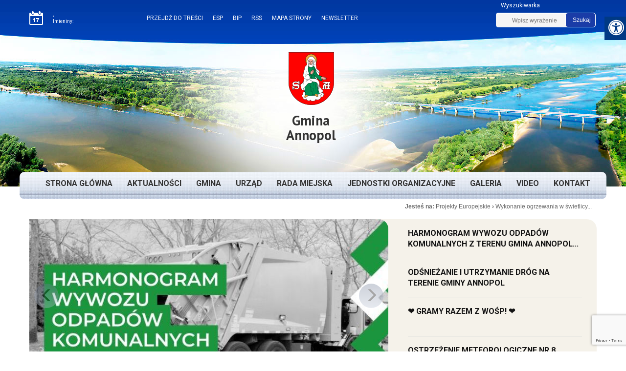

--- FILE ---
content_type: text/html; charset=utf-8
request_url: https://www.annopol.info/projekty-europejskie/n,682,wykonanie-ogrzewania-w-swietlicy-wiejskiej-w-natalinie.html
body_size: 11998
content:
<!doctype html><html lang="pl">
<head>
        <!-- Global site tag (gtag.js) - Google Analytics -->
    <script async src="https://www.googletagmanager.com/gtag/js?id=UA-29149401-53"></script>
    <script>
        window.dataLayer = window.dataLayer || [];
        function gtag(){dataLayer.push(arguments);}
        gtag('js', new Date());

        gtag('config', 'UA-29149401-53');
    </script>
    <meta charset="UTF-8">
                
    <title>Wykonanie ogrzewania w świetlicy wiejskiej w Natalinie |  Gmina Annopol</title>

        <link rel="shortcut icon" type="image/x-icon" href="https://cdn02.sulimo.pl/media/public/annopol.pl/favicon.ico?e0539f23cb40332357135cbc1a83976c" />
        <meta name="author" content="Gmina Annopol" />
    <meta name="description" content="Dofinansowanie z Programu Rozwoju Obszarów Wiejskich 2007 - 2013 | Gmina Annopol"  />

    <meta name="keywords" content="annopol, lubelskie, Gmina Annopol, Urząd Miasta Annopol, gmina, urząd," />
    <meta name=viewport content="width=device-width, initial-scale=1">

    
    <link rel="alternate" type="application/rss+xml" title="RSS" href="https://www.annopol.info/rss" />
    <!--[if IE]><meta http-equiv="X-UA-Compatible" content="IE=edge,chrome=1"><![endif]-->


                <meta property="og:site_name" content="Gmina Annopol" />
        <meta property="og:title" content="  Wykonanie ogrzewania w świetlicy wiejskiej w Natalinie |  Gmina Annopol " />
        <meta property="og:description" content="Dofinansowanie z Programu Rozwoju Obszarów Wiejskich 2007 - 2013">

                    <meta property="og:type" content="article" />
            <meta property="og:url" content="https://www.annopol.info/projekty-europejskie/n,682,wykonanie-ogrzewania-w-swietlicy-wiejskiej-w-natalinie.html" />
                    
                    <meta property="og:image" content="https://cdn02.sulimo.pl/media/news/annopol.pl/2015/2015-11/682/3445d8ef0d1f2288a11e8c26223f10ca.jpg" />
        

                <link rel="canonical" href="https://www.annopol.info/projekty-europejskie/n,682,wykonanie-ogrzewania-w-swietlicy-wiejskiej-w-natalinie.html" />    <meta name="viewport" content="width=device-width, initial-scale=1.0">

    <link href='https://fonts.googleapis.com/css?family=Lato:400,900,700,300,100&amp;subset=latin,latin-ext' rel='stylesheet' type='text/css'>
    <link href='https://fonts.googleapis.com/css?family=Roboto:400,500,700&amp;subset=latin-ext' rel='stylesheet' type='text/css'>
    <link href='https://fonts.googleapis.com/css?family=PT+Sans:700&amp;subset=latin-ext' rel='stylesheet' type='text/css'>
    
            <link rel="stylesheet" href="https://maxcdn.bootstrapcdn.com/bootstrap/3.3.5/css/bootstrap.min.css">

                                                                                    <link rel="stylesheet" href="https://cdn02.sulimo.pl/css/shared.css?e0539f23cb40332357135cbc1a83976c" />
                                                                <link rel="stylesheet" href="https://cdn02.sulimo.pl/css/annopol.pl/main.css?e0539f23cb40332357135cbc1a83976c" />
                                                                <link rel="stylesheet" href="https://cdn02.sulimo.pl/css/annopol.pl/news.css?e0539f23cb40332357135cbc1a83976c" />
                                                                <link rel="stylesheet" href="https://cdn02.sulimo.pl/css/annopol.pl/static.css?e0539f23cb40332357135cbc1a83976c" />
                                                                <link rel="stylesheet" href="https://cdn02.sulimo.pl/css/annopol.pl/menu.css?e0539f23cb40332357135cbc1a83976c" />
                                    
                    <link rel="stylesheet"
                  href="https://cdn02.sulimo.pl/css/annopol.pl/main_responsive.css?e0539f23cb40332357135cbc1a83976c"/>
            
            
            <style>
                .site_static {
                    width: 100%;
                    background: url('https://cdn02.sulimo.pl/media/public/annopol.pl/bg/background.jpg') top center no-repeat;
                }
                .new2_site_static {
                    width: 100%;
                    background: #FFF url('https://cdn02.sulimo.pl/media/public/annopol.pl/bg/background.jpg') top center no-repeat;
                }
            </style>
        
    
    <link rel="stylesheet" href="https://cdn02.sulimo.pl/css/fonts/font-awesome-4.7.0/css/font-awesome.min.css">
<link rel="stylesheet" href="https://cdn02js.sulimo.pl/js/jquery/ui/1.10.4/jquery-ui.css">
<link rel="stylesheet" href="https://cdn02js.sulimo.pl/js/leaflet/1.5.1/dist/leaflet.css"/>
<link rel="stylesheet" href="https://cdn02js.sulimo.pl/js/leaflet/esri_geocoder/2.3.2/dist/esri-leaflet-geocoder.css">
<link rel="stylesheet" href="https://cdn02js.sulimo.pl/js/jquery/lightboxes/lightbox/2.6/css/lightbox.css">

<link rel="stylesheet" href="https://cdn02.sulimo.pl/css/annopol.pl/_print.css"
      media="print"/>

<link rel="stylesheet" href="/css.php"/>







    <script src='https://www.google.com/recaptcha/api.js?render=6LeobakUAAAAAKeQRzUEI3_eVUdAWJTsTMCaJOZR'></script>
<script src="https://cdn02js.sulimo.pl/js/date.js"></script>
<script src="https://cdn02js.sulimo.pl/js/jwplayer/6.5/jwplayer.js"></script>




        
        <!-- Matomo -->
        <script>
            var _paq = window._paq = window._paq || [];
            /* tracker methods like "setCustomDimension" should be called before "trackPageView" */
            // _paq.push(["setDoNotTrack", true]);
            _paq.push(['trackPageView']);
            _paq.push(['enableLinkTracking']);
            (function() {
                var u="//matomo.sulimo.pl/";
                _paq.push(['setTrackerUrl', u+'matomo.php']);
                _paq.push(['setSiteId', '10']);
                var d=document, g=d.createElement('script'), s=d.getElementsByTagName('script')[0];
                g.async=true; g.src=u+'matomo.js'; s.parentNode.insertBefore(g,s);
            })();
        </script>
        <!-- End Matomo Code -->
    

</head>
<body>
    <nav class="quick-access-nav">
        <ul>
            <li><a href="/aktualnosci" tabindex="1">Przejdź do sekcji Aktualności</a></li>
            <li><a href="/kontakt" tabindex="1">Przejdź do sekcji Kontakt</a></li>
            <li><a href="/" tabindex="1">Przejdź do strony głównej</a></li>
            <li><a href="/deklaracja-dostepnosci" tabindex="1">Przejdź do Deklaracji Dostępności</a></li>
        </ul>
    </nav>

<div class="boxSettings">
    <div class="boxSettings__content">
        <a href="#" onclick="return false" class="boxSettings__title" id="menu_settings" tabindex="2" aria-label="Menu zaawansowane">
            <i class="fa fa-universal-access" aria-hidden="true"></i>
        </a>
        <div class="boxSettings__description">
            <ul>
                <li>
                    <a href="javascript:void(0);" onclick="switchNormalVersion()" title="Widok standardowy strony" tabindex="2">
                        <i class="fa fa-cog" aria-hidden="true"></i>Widok standardowy strony
                    </a>
                </li>
                <li>
                    <a href="javascript:void(0);" onclick="switchContrastNight()" title="Kontrast nocny" tabindex="2">
                        <i class="fa fa-adjust" aria-hidden="true"></i>Kontrast nocny
                    </a>
                </li>
                <li>
                    <a href="javascript:void(0);" onclick="switchContrastBlackWhite()" title="Kontrast czarno-biały" tabindex="2">
                        <i class="fa fa-adjust" style="color: #fff; background: #000" aria-hidden="true"></i>Kontrast czarno-biały
                    </a>
                </li>
                <li>
                    <a href="javascript:void(0);" onclick="switchContrastBlackYellow()" title="Kontrast czarno-żółty" tabindex="2">
                        <i class="fa fa-adjust" style="color: #fde910; background: #000;" aria-hidden="true"></i>Kontrast czarno-żółty
                    </a>
                </li>
                <li>
                    <a href="javascript:void(0);" onclick="switchContrastYellowBlack()" title="Kontrast żółto-czarny" tabindex="2">
                        <i class="fa fa-adjust" style="color: #000; background: #fde910" aria-hidden="true"></i>Kontrast żółto-czarny
                    </a>
                </li>
                <li>
                    <a href="javascript:void(0);" onclick="switchNormalSize()" title="Szerokość standardowa strony" tabindex="2">
                        <i class="fa fa-arrows-h" aria-hidden="true"></i>Szerokość standardowa strony
                    </a>
                </li>
                <li>
                    <a href="javascript:void(0);" onclick="switchMaxSize()" title="Szerokość maksymalna strony" tabindex="2">
                        <i class="fa fa-arrows-alt" aria-hidden="true"></i>Szerokość maksymalna strony
                    </a>
                </li>
                <li>
                    <a href="javascript:void(0);" onclick="switchTextVersion()" title="Wersja tekstowa strony" tabindex="2">
                        <i class="fa fa-text-width" aria-hidden="true"></i>Wersja tekstowa strony
                    </a>
                </li>
                <li>
                    <a href="javascript:void(0);" onclick="switchAddFont()" title="Powiększ tekst" tabindex="2">
                        <i class="fa fa-plus" aria-hidden="true"></i>Powiększ tekst
                    </a>
                </li>
                <li>
                    <a href="javascript:void(0);" onclick="switchRemoveFont()" title="Zmniejsz tekst" tabindex="2">
                        <i class="fa fa-minus" aria-hidden="true"></i>Zmniejsz tekst
                    </a>
                </li>
                <li>
                    <a href="javascript:void(0);" onclick="switchLineHeight()" title="Zmień ostępy miedzy znakami" tabindex="2">
                        <i class="fa fa-align-justify" aria-hidden="true"></i>Zmień ostępy między znakami
                    </a>
                </li>
                <li>
                    <a href="/dla-niedoslyszacych" title="Dla niedosłyszących" tabindex="2">
                        <i class="fa fa-deaf" aria-hidden="true"></i>Dla niedosłyszących
                    </a>
                </li>
                <li>
                    <a href="javascript:void(0);" onclick="switchNormalVersion()" title="Zresetuj wygląd" tabindex="2">
                        <i class="fa fa-repeat" aria-hidden="true"></i>Zresetuj wygląd
                    </a>
                </li>
            </ul>
        </div>
    </div>
</div>
<div class="site_static new2_site_static">
    <div class="head_offset"></div>
    <div class="head_wrapper">
        <div class="site_header">
    <div class="site_head_nomenu">
        <div class="calendar">
            <div class="calendar_icon"><span></span></div>
            <span>
       <script>document.write(getDateStr());</script>,
            <br>
            Imieniny:
            <script type="text/javascript">
                WypiszImieniny("", ".", null, ", ", 1);
            </script>
            </span>
        </div>
        <div class="site_header_controls">
            <ul>
                <li><a href="#tresc_glowna">Przejdź do treści</a></li>
                <li><a target="_blank" href="https://epuap.gov.pl/" title="Link otwierany w nowym oknie">ESP</a></li>
                <li><a target="_blank" href="https://umannopol.bip.lubelskie.pl/index.php?id=6"
                       title="Link otwierany w nowym oknie">BIP</a></li>
                <li><a href="https://www.annopol.info/rss">RSS</a></li>
                <li><a href="https://www.annopol.info/mapa-strony">Mapa strony</a></li>
                <li><a href="https://www.annopol.info/newsletter">Newsletter</a></li>
            </ul>
        </div>
        <div class="new_header_inputs">
            <div class="new_header_search">
                <form action="https://www.annopol.info/wyszukane" method="get" id="new_hsf_form">
                    <label for="q">Wyszukiwarka</label>
                    <input type="text" name="q" id="q" onclick="this.value=''" placeholder="Wpisz wyrażenie"/>
                    <button type="submit">Szukaj</button>
                </form>
            </div>
        </div>
        <div style="clear:both"></div>
        <a href="/" class="site_header_logo"><span><h1>Gmina <strong>Annopol</strong></h1></span></a>
        <div style="clear: both;"></div>
    </div>
    <div class="template_menu">
        <div class="menu_mainmenu">
     <a href="javascript:void(0)" class="open_menu" aria-label="Menu główne">
         <strong class="glyphicon glyphicon-menu-hamburger"></strong>
    </a>
        <p id="tekst">
            MENU GŁÓWNE
        </p>
        
<nav id="nav">
  <ul class="menu_ul hbm_ul menu_fixed"><li class=" n first "  ><a class="_1" href="/" title="Przejdź do podstrony Strona główna">Strona główna</a></li><li class=" n "  ><a class="_47" href="/aktualnosci/" title="Przejdź do podstrony Aktualności">Aktualności</a></li><li class=" n "  ><a class="_2" href="/gmina/" title="Przejdź do podstrony Gmina">Gmina</a></li><li class=" n "  ><a class="_8" href="/urzad/" title="Przejdź do podstrony Urząd">Urząd</a></li><li class=" n "  ><a class="_64" href="/rada-miejska/" title="Przejdź do podstrony Rada Miejska">Rada Miejska</a></li><li class=" n "  ><a class="_44" href="/jednostki-organizacyjne/" title="Przejdź do podstrony Jednostki organizacyjne">Jednostki organizacyjne</a></li><li class=" n "  ><a class="_344" href="/galeria.html" title="Przejdź do podstrony Galeria">Galeria</a></li><li class=" n "  ><a class="_345" href="/video.html" title="Przejdź do podstrony Video">Video</a></li><li class=" n last "  ><a class="_3" href="/kontakt.html" title="Przejdź do podstrony Kontakt">Kontakt</a></li></ul>
</nav>
  
</div>


    </div>
    <div class="bc_container">
    <span>Jesteś na: </span>
                        <a href="/projekty-europejskie/" title="Projekty Europejskie">Projekty Europejskie</a> <span>&rsaquo;</span>
                                                <span style="font-weight:normal" title="Wykonanie ogrzewania w świetlicy wiejskiej w Natalinie">Wykonanie ogrzewania w świetlicy...</span>
                        </div>
<div style="clear: both;"></div>
</div>
<div style="clear: both;"></div>
    </div>
    <div class="site_wrapper">
        <div class="top_templates_container">
                            <div class="top_template_bannermain">
                    <div class="new_template_banner">
                        <div id="carousel-1" class="carousel slide news_slide_wide" data-ride="carousel"><ul class="carousel-indicators"><li data-target="#carousel-1" data-slide-to="0" class="active"></li><li data-target="#carousel-1" data-slide-to="1" class=""></li><li data-target="#carousel-1" data-slide-to="2" class=""></li><li data-target="#carousel-1" data-slide-to="3" class=""></li><li data-target="#carousel-1" data-slide-to="4" class=""></li><li data-target="#carousel-1" data-slide-to="5" class=""></li><li data-target="#carousel-1" data-slide-to="6" class=""></li><li data-target="#carousel-1" data-slide-to="7" class=""></li><li data-target="#carousel-1" data-slide-to="8" class=""></li></ul><div class="carousel-inner"><div class="item active"><a href="https://www.annopol.info/aktualnosci/n,374755,harmonogram-wywozu-odpadow-komunalnych-z-terenu-gmina-annopol-2026-roku.html"><div class="news_slide_wide_img"><img data-src="https://cdn02.sulimo.pl/media/news/annopol.pl/2025/2025-01/374755.jpg" src="https://cdn02.sulimo.pl/media/news/annopol.pl/2025/2025-01/374755.jpg" alt="Grafika z napisem Harmonogram wywozu odpadów komunalnych w tle śmieciarka"/></div></a></div><div class="item "><a href="https://www.annopol.info/aktualnosci/n,395083,odsniezanie-i-utrzymanie-drog-na-terenie-gminy-annopol.html"><div class="news_slide_wide_img"><img data-src="https://cdn02.sulimo.pl/media/news/annopol.pl/2026/2026-01/395083.jpg" src="https://cdn02.sulimo.pl/media/news/annopol.pl/2026/2026-01/395083.jpg" alt="Czerwony pług śnieżny usuwa dużą ilość śniegu z drogi. Maszyna jest widoczna z boku, z ośnieżonym pługiem na pierwszym planie. W tle widać drzewa pokryte śniegiem."/></div></a></div><div class="item "><a href="https://www.annopol.info/aktualnosci/n,395078,gramy-razem-z-wosp.html"><div class="news_slide_wide_img"><img data-src="https://cdn02.sulimo.pl/media/news/annopol.pl/2026/2026-01/395078.jpg" src="https://cdn02.sulimo.pl/media/news/annopol.pl/2026/2026-01/395078.jpg" alt="Plakat promujący wydarzenie charytatywne z programem na 24-25 stycznia 2026. Zawiera informacje o koncertach, warsztatach i licytacjach. Widoczne czerwone i niebieskie elementy graficzne oraz logotypy."/></div></a></div><div class="item "><a href="https://www.annopol.info/aktualnosci/n,395037,ostrzezenie-meteorologiczne-nr-8.html"><div class="news_slide_wide_img"><img data-src="https://cdn02.sulimo.pl/media/news/annopol.pl/2026/2026-01/395037.png" src="https://cdn02.sulimo.pl/media/news/annopol.pl/2026/2026-01/395037.png" alt="Grafika z napisem &quot;Ostrzeżenie meteorologiczne&quot; na tle z gradientem szaro-białym oraz z niebiesko-zielonymi elementami graficznymi."/></div></a></div><div class="item "><a href="https://www.annopol.info/aktualnosci/n,394995,upamietnienie-163-rocznicy-wybuchu-powstania-styczniowego.html"><div class="news_slide_wide_img"><img data-src="https://cdn02.sulimo.pl/media/news/annopol.pl/2026/2026-01/394995.jpg" src="https://cdn02.sulimo.pl/media/news/annopol.pl/2026/2026-01/394995.jpg" alt="Na zaśnieżonym cmentarzu dwie osoby stoją przy grobie z krzyżem, trzymając bukiety kwiatów. W tle widać nagrobki i drzewa pokryte śniegiem. Atmosfera jest spokojna i refleksyjna."/></div></a></div><div class="item "><a href="https://www.annopol.info/aktualnosci/n,394976,kwalifikacja-wojskowa-2026.html"><div class="news_slide_wide_img"><img data-src="https://cdn02.sulimo.pl/media/news/annopol.pl/2026/2026-01/394976.jpg" src="https://cdn02.sulimo.pl/media/news/annopol.pl/2026/2026-01/394976.jpg" alt="Plakat w kolorach zielonym i białym z napisem &quot;Kwalifikacja Wojskowa 2026&quot; i czerwono-białym paskiem. Tło jest minimalistyczne z delikatnym wzorem."/></div></a></div><div class="item "><a href="https://www.annopol.info/aktualnosci/n,394919,statystyki-odwiedzin-nadwislanskiego-tarasu-widokowego-w-2025-roku.html"><div class="news_slide_wide_img"><img data-src="https://cdn02.sulimo.pl/media/news/annopol.pl/2026/2026-01/394919.jpg" src="https://cdn02.sulimo.pl/media/news/annopol.pl/2026/2026-01/394919.jpg" alt="Zimowy krajobraz rzeki skutej lodem. Na pierwszym planie zadaszone drewniane ławki ustawione na promenadzie. W tle most i linia horyzontu. Na niebie widać chmury, przez które przebijają się promienie słońca."/></div></a></div><div class="item "><a href="https://www.annopol.info/aktualnosci/n,394638,uproszczona-oferta-realizacji-zadania-publicznego-zlozona-przez-ochotnicza-straz-pozarna-w-janiszowie.html"><div class="news_slide_wide_img"><img data-src="https://cdn02.sulimo.pl/media/news/annopol.pl/2026/2026-01/394638.jpg" src="https://cdn02.sulimo.pl/media/news/annopol.pl/2026/2026-01/394638.jpg" alt="Grafika Ogólna Herb na tle kobiety przy laptopie"/></div></a></div><div class="item "><a href="https://www.annopol.info/aktualnosci/n,394619,ogloszenie.html"><div class="news_slide_wide_img"><img data-src="https://cdn02.sulimo.pl/media/news/annopol.pl/2026/2026-01/394619.jpg" src="https://cdn02.sulimo.pl/media/news/annopol.pl/2026/2026-01/394619.jpg" alt="Grafika Ogólna Herb na tle kobiety przy laptopie"/></div></a></div></div><a class="left carousel-control" href="#carousel-1" data-slide="prev" aria-label="Poprzedni slajd"><span class="glyphicon glyphicon-menu-left" aria-hidden="true"></span></a><a class="right carousel-control" href="#carousel-1" data-slide="next" aria-label="Następny slajd"><span class="glyphicon glyphicon-menu-right" aria-hidden="true"></span></a></div><div class="news_slide_wide_text"><a class="news_slide_wide_text_content" href="https://www.annopol.info/aktualnosci/n,374755,harmonogram-wywozu-odpadow-komunalnych-z-terenu-gmina-annopol-2026-roku.html" title="Harmonogram wywozu odpadów komunalnych z terenu Gmina ANNOPOL 2026 roku">Harmonogram wywozu odpadów komunalnych z terenu Gmina ANNOPOL...</a><a class="news_slide_wide_text_content" href="https://www.annopol.info/aktualnosci/n,395083,odsniezanie-i-utrzymanie-drog-na-terenie-gminy-annopol.html" title="ODŚNIEŻANIE I UTRZYMANIE DRÓG 
NA TERENIE GMINY ANNOPOL">ODŚNIEŻANIE I UTRZYMANIE DRÓG 
NA TERENIE GMINY ANNOPOL</a><a class="news_slide_wide_text_content" href="https://www.annopol.info/aktualnosci/n,395078,gramy-razem-z-wosp.html" title="❤️ Gramy razem z WOŚP! ❤️">❤️ Gramy razem z WOŚP! ❤️</a><a class="news_slide_wide_text_content" href="https://www.annopol.info/aktualnosci/n,395037,ostrzezenie-meteorologiczne-nr-8.html" title="Ostrzeżenie meteorologiczne Nr 8">Ostrzeżenie meteorologiczne Nr 8</a></div>
                        <div style="clear: both;"></div>
                    </div>
                    <div style="clear: both"></div>
                </div>
                        <div class="template_boxes_under_banner">
                <div class="new_static_gray">    
    <div class="new_static_gray_c">        
        <div class="new_static_gray_name">            
            <strong>Wydanie albumu fotograficznego</strong>        
        </div>        
        <a title="Link do podstrony" href="/miasto-i-gmina-annopol-w-fotografii-wydanie-albumu-fotograficznego/"><img src="https://cdn05.sulimo.pl/media/userfiles/annopol.pl/Aktualnosci/2022/27b9c2583aaf2f2ef69d63d744952850.png" alt="Fotografia Annopol - Miasto I gmina w fotografii" style="width: 256px; height: 88px;"></a>

    
    </div>    
</div>
<div class="new_static_blue">    
    <div class="new_static_blue_c">        
        <div class="new_static_blue_name">            
            <strong>Plan zagospodarowania przestrzennego</strong>        
        </div>        
        <p><a href="https://mapy.gis-expert.pl/sip/annopol"><img src="https://cdn05.sulimo.pl/media/userfiles/annopol.pl/Boxy/eaabe92ba7dcf3cb4f768a558741763c.jpg" style=" width:100%px; " alt></a></p>

    
    </div>    
</div>
<div class="new_static_gray">    
    <div class="new_static_gray_c">        
        <div class="new_static_gray_name">            
            <strong>Gospodarka odpadami</strong>        
        </div>        
        <a title="Gospodarka odpadami" href="/gospodarka-odpadami.html"><img src="https://cdn05.sulimo.pl/media/userfiles/annopol.pl/Boxy/c3474a71f91b623480473e6861655a8e.jpg" alt="Gospodarka odpadami" title="Gospodarka odpadami" style="width: 256px; height: 88px;"></a>
    
    </div>    
</div>
<div class="new_static_blue">    
    <div class="new_static_blue_c">        
        <div class="new_static_blue_name">            
            <strong>Rozkład Jazdy</strong>        
        </div>        
        <p><a title="Rozk&#322;ad jazdy" href="/rozklady-jazdy.html"><img src="https://cdn05.sulimo.pl/media/userfiles/annopol.pl/Boxy/6544488cdfec079ec84a7ae65b205b10.jpg" alt="Rozk&#322;ad jazdy" title="Rozk&#322;ad Jazdy" style="width: 256px; height: 88px;"></a></p>
    
    </div>    
</div>

            </div>
        </div>
        <div style="clear: both;"></div>
        <div class="template_maincontent">
            <div class="template_left">
                <div class="static_contact">
    <h2 class="static_contact_name">Dane kontaktowe</h2>
    <div class="static_contact_content">
        <p><strong>Urząd Miejski w Annopolu</strong><br>ul. Rynek 1, 23-235 Annopol<br>tel. <a href="tel:158613061">15 861 30 61</a>,<br><a href="tel:158613063">15 861 30 63</a>,<br><a href="tel:158613541">15 861 35 41</a> - Sekretariat</p>
<p><strong>e-mail: </strong><br><a href="mailto:sekretariat@annopol.eurzad.eu">sekretariat@annopol.eurzad.eu</a></p>
<p><strong>Referat Gospodarki Komunalnej</strong><br>tel.: <a href="tel:156404915">15 640 49 15</a> lub <a href="tel:+48601951704">601 951 704</a> w godzinach pracy,<br>tel.: <a href="+48663430650">663 430 650</a> po godzinach pracy zgłaszanie awarii<br><br><strong>Godziny pracy</strong><br>od poniedziałku do piątku: <br>7:30 – 15:30</p>
<p><a href="https://www.annopol.info/aktualnosci/n,200767,wykaz-telefonow-wewnetrznych.html">Wykaz telefonów wewnętrznych</a></p>


    </div>
</div><div class="sub_menu_c">
    <a href="javascript:void(0)" class="open_menu2">
         <strong class="glyphicon glyphicon-menu-hamburger"></strong>
    </a>
        <p id="tekst2">
            MENU BOCZNE
        </p>
        <nav id="nav_site">
    <ul class="sub_menu" id="sub_menu">
        
<li class='n l0 first last  active  '><a  class=" selected  _16" href="/projekty-europejskie/"    >Projekty Europejskie</a>
	<ul class=' opened '>
<li class='n l1 first  '><a  class=" _17" href="/projekty-europejskie/efogr/"    >EFOGR</a></li>
<li class='n l1  '><a  class=" _18" href="/projekty-europejskie/pokl/"    >POKL</a></li>
<li class='n l1  '><a  class=" _19" href="/projekty-europejskie/rpo/"    >RPO</a></li>
<li class='n l1  '><a  class=" _20" href="/projekty-europejskie/zporr/"    >ZPORR</a></li>
<li class='n l1  '><a  class=" _22" href="/projekty-europejskie/prow/"    >PROW</a></li>
<li class='n l1 last  '><a  class=" _339" href="/projekty-europejskie/pois/"    >POIS</a></li>
	</ul>
</li>
    </ul>
    </nav>
</div>
<div style="clear: both; height: 15px;"></div>

<div class="new_static_blue">    
    <div class="new_static_blue_c">        
        <div class="new_static_blue_name">            
            <strong>Wydanie albumu fotograficznego</strong>        
        </div>        
        <a title="Link do podstrony" href="/miasto-i-gmina-annopol-w-fotografii-wydanie-albumu-fotograficznego/"><img src="https://cdn05.sulimo.pl/media/userfiles/annopol.pl/Aktualnosci/2022/27b9c2583aaf2f2ef69d63d744952850.png" alt="Fotografia Annopol - Miasto I gmina w fotografii" style="width: 256px; height: 88px;"></a>

    
    </div>    
</div>
<div class="new_static_gray">    
    <div class="new_static_gray_c">        
        <div class="new_static_gray_name">            
            <strong>Plan zagospodarowania przestrzennego</strong>        
        </div>        
        <p><a href="https://mapy.gis-expert.pl/sip/annopol"><img src="https://cdn05.sulimo.pl/media/userfiles/annopol.pl/Boxy/eaabe92ba7dcf3cb4f768a558741763c.jpg" style=" width:100%px; " alt></a></p>

    
    </div>    
</div>
<div class="new_static_blue">    
    <div class="new_static_blue_c">        
        <div class="new_static_blue_name">            
            <strong>Gospodarka odpadami</strong>        
        </div>        
        <a title="Gospodarka odpadami" href="/gospodarka-odpadami.html"><img src="https://cdn05.sulimo.pl/media/userfiles/annopol.pl/Boxy/c3474a71f91b623480473e6861655a8e.jpg" alt="Gospodarka odpadami" title="Gospodarka odpadami" style="width: 256px; height: 88px;"></a>
    
    </div>    
</div>
<div class="new_static_gray">    
    <div class="new_static_gray_c">        
        <div class="new_static_gray_name">            
            <strong>Rozkład Jazdy</strong>        
        </div>        
        <p><a title="Rozk&#322;ad jazdy" href="/rozklady-jazdy.html"><img src="https://cdn05.sulimo.pl/media/userfiles/annopol.pl/Boxy/6544488cdfec079ec84a7ae65b205b10.jpg" alt="Rozk&#322;ad jazdy" title="Rozk&#322;ad Jazdy" style="width: 256px; height: 88px;"></a></p>
    
    </div>    
</div>
<div class="new_static_blue">    
    <div class="new_static_blue_c">        
        <div class="new_static_blue_name">            
            <strong>Przetargi</strong>        
        </div>        
        <a href="http://umannopol.bip.lubelskie.pl/index.php?id=78" target="_blank"><img src="https://cdn05.sulimo.pl/media/userfiles/annopol.pl/Boxy/7680261b21c0e991b9baea6c3078f8c0.jpg" alt="Przetargi" title="Przetargi" style="width: 256px; height: 88px;"></a>
    
    </div>    
</div>

                <div style="clear: both;"></div>
            </div>
            <div class="template_right" id="tresc_glowna">
                        <h2 class="new_sitetop_h2title">
        <span>Projekty Unijne</span>
    </h2>
<div class="news">
        <span class="news_lead_img -fl">
            <img src="https://cdn02.sulimo.pl/media/news/annopol.pl/2015/2015-11/682/3445d8ef0d1f2288a11e8c26223f10ca.jpg?2024-06-22 01:19:43" alt="PROW 2007 - 2013 PROGRAM ROZWOJU OBSZARÓW WIEJSKICH NA LATA 2007-2013" />
        </span>
    <div class="news_caption">
        <h2 class="news_title">Wykonanie ogrzewania w świetlicy wiejskiej w Natalinie</h2>
                <h3 class="news_lead">Dofinansowanie z Programu Rozwoju Obszarów Wiejskich 2007 - 2013</h3>
    </div>
    <div style="clear:both"></div>
            <div class="news_content"> <p>Beneficjent: Gmina Annopol<br><br>Nr umowy: UM03-6930-UM0341510/11<br><br>Lokalizacja: powiat kraśnicki/Annopol<br><br>Grupa LGD: Ziemia kraśnicka<br><br>Działanie: Małe projekty / Oś IV Leader<br><br>Wartość: 13 770,08 PLN<br><br>Łączne dofinansowanie: 7 888,00 PLN</p>
</div>
        <div style="clear: both;"></div>
        <div style="clear: both;"></div>
    <a class="news_back_button -db -fl" href="javascript:history.back();" title="Powrót do działu tematycznego">Powrót</a>
    <div style="clear: both;height: 40px;"></div>
    <div class="facebook_cl">
        <fb:like show_faces="false" width="720"></fb:like>
        <div style="clear: both;height: 10px;"></div>
        <div class="fb-comments" data-href="https://www.annopol.info/projekty-europejskie/n,682,wykonanie-ogrzewania-w-swietlicy-wiejskiej-w-natalinie.html" data-width="720px" data-num-posts="3"></div>
    </div>
    <div style="clear:both;height: 40px;"></div>
</div>

                <div style="clear: both;"></div>
            </div>
            <div style="clear: both;"></div>
        </div>
    </div>
    <div class="new_template_footer">
   <div class="template_footer_content">

        <div class="footer_column">
   
    <h4 class="footer_title">GMINA</h4>
    <hr>
    <ul class="footer_content">
         <li class='n l0 first last '><a class=" _2" href="/gmina/" >Gmina</a> <ul style=''> <li class='n l1 first '><a class=" _10" href="/gmina/historia-gminy-annopol.html" >Historia Gminy Annopol</a></li> <li class='n l1 '><a class=" _82" href="/gmina/barwy-i-symbole-gminy.html" >Barwy i symbole Gminy</a></li> <li class='n l1 '><a class=" _97" href="/gmina/zabytki.html" >Zabytki</a></li> <li class='n l1 '><a class=" _187" href="/gmina/przyroda.html" >Przyroda</a></li> <li class='n l1 '><a class=" _11" href="/gmina/nasza-lokalizacja.html" >Nasza lokalizacja</a></li> <li class='n l1 last '><a class=" _43" href="/gmina/soltysi-i-radni-okregu.html" >Sołtysi i Radni okręgu</a></li> </ul> </li>
    </ul>
</div><div class="footer_column">
   
    <h4 class="footer_title">Poradnik klienta</h4>
    <hr>
    <ul class="footer_content">
         <li class='n l0 first '><a class=" _12039" href="/poradnik-klienta/druki-do-pobrania.html" >Druki do pobrania</a></li> <li class='n l0 '><a class=" _359" href="/poradnik-klienta/obywatel.html" >Obywatel</a></li> <li class='n l0 '><a class=" _364" href="/poradnik-klienta/informacja-prawna.html" >Punkt Informacji Prawnej</a></li> <li class='n l0 '><a class=" _365" href="/poradnik-klienta/gospodarowanie-odpadami.html" >Gospodarowanie Odpadami</a></li> <li class='n l0 '><a class=" _366" href="/poradnik-klienta/dzialalnosc-gospodarcza.html" >Działalność gospodarcza</a></li> <li class='n l0 '><a class=" _347" href="/poradnik-klienta/podatki-i-oplaty.html" >Podatki i opłaty</a></li> <li class='n l0 '><a class=" _350" href="/poradnik-klienta/dowody-osobiste.html" >Dowody osobiste</a></li> <li class='n l0 '><a class=" _360" href="/poradnik-klienta/urzad-stanu-cywilnego.html" >Urząd Stanu Cywilnego</a></li> <li class='n l0 '><a class=" _354" href="/poradnik-klienta/ochrona-srodowiska/" >Ochrona środowiska</a></li> <li class='n l0 last '><a class=" _39540" href="/poradnik-klienta/nieodplatna-pomoc-prawna-nieodplatne-poradnictwo-obywatelskie-oraz-edukacja-prawna-na-terenie-powiatu-krasnickiego.html" >Nieodpłatna Pomoc Prawna Nieodpłatne Poradnictwo Obywatelskie oraz Edukacja Prawna na terenie Powiatu Kraśnickiego</a></li>
    </ul>
</div><div class="footer_column">
   
    <h4 class="footer_title">URZĄD</h4>
    <hr>
    <ul class="footer_content">
         <li class='n l0 first last '><a class=" _8" href="/urzad/" >Urząd</a> <ul style=''> <li class='n l1 first '><a class=" _26" href="/urzad/dane-urzedu.html" >Dane urzędu</a></li> <li class='n l1 '><a class=" _29" href="/urzad/pracownicy-urzedu.html" >Pracownicy Urzędu</a></li> <li class='n l1 '><a class=" _27" href="/urzad/struktura-urzedu.html" >Struktura Urzędu</a></li> <li class='n l1 '><a class=" _31" href="/urzad/wazne-dokumenty/" >Ważne dokumenty</a> <ul style=''> <li class='n l2 first last '><a class=" _194" href="/urzad/wazne-dokumenty/program-integracji-spolecznej.html" >Program Integracji Społecznej</a></li> </ul> </li> <li class='n l1 last '><a class=" _39553" href="/urzad/dostepnosc/" >Dostępność</a> <ul style=''> <li class='n l2 first '><a class=" _22633" href="/urzad/dostepnosc/deklaracja-dostepnosci.html" >Deklaracja dostępności</a></li> <li class='n l2 '><a class=" _39554" href="/urzad/dostepnosc/koordynator-dostepnosci.html" >Koordynator dostępności</a></li> <li class='n l2 '><a class=" _39555" href="/urzad/dostepnosc/plan-dzialan-i-sprawozdania.html" >Plan działań i sprawozdania</a></li> <li class='n l2 '><a class=" _39556" href="/urzad/dostepnosc/informacje-o-urzedzie-miejskim-w-annopolu-w-tekscie-latwym-do-czytania-etr.html" >Informacje o Urzędzie Miejskim w Annopolu w tekście łatwym do czytania-ETR</a></li> <li class='n l2 '><a class=" _39557" href="/urzad/dostepnosc/informacja-o-naszej-dzialalnosci-w-jezyku-migowym-pjm.html" >Informacja o naszej działalności w języku migowym (PJM):</a></li> <li class='n l2 '><a class=" _39558" href="/urzad/dostepnosc/petla-indukcyjna.html" >Pętla indukcyjna</a></li> <li class='n l2 last '><a class=" _22862" href="/urzad/dostepnosc/dla-niedoslyszacych.html" >Dla niedosłyszących</a></li> </ul> </li> </ul> </li>
    </ul>
</div><div class="footer_column">
   
    <h4 class="footer_title">RADA MIEJSKA</h4>
    <hr>
    <ul class="footer_content">
         <li class='n l0 first last '><a class=" _64" href="/rada-miejska/" >Rada Miejska</a> <ul style=''> <li class='n l1 first '><a class=" _182" href="/rada-miejska/sklad-rady-miejskiej.html" >Skład Rady Miejskiej</a></li> <li class='n l1 '><a class=" _2382" href="/rada-miejska/zaproszenia-na-sesje-rady-miejskiej-w-annopolu.html" >Zaproszenia na Sesję Rady Miejskiej w Annopolu</a></li> <li class='n l1 '><a class=" _105" href="/rada-miejska/protokoly-z-sesji.html" >Protokoły z sesji</a></li> <li class='n l1 '><a class=" _103" href="/rada-miejska/komisje-rady.html" >Komisje Rady</a></li> <li class='n l1 '><a class=" _104" href="/rada-miejska/plany-pracy-komisji.html" >Plany pracy komisji</a></li> <li class='n l1 '><a class=" _184" href="/rada-miejska/posiedzenia-komisji/" >Posiedzenia Komisji</a></li> <li class='n l1 last '><a class=" _2960" href="/rada-miejska/kontakt-rada-miejska.html" >Kontakt Rada Miejska</a></li> </ul> </li>
    </ul>
</div>
        <div style="clear: both;"></div>

    <div style="clear: both;"></div>


<div style="clear:both;"></div>
</div>
</div>

<div class="footer_copy">
        <div class="copyrights">
         ©2019 <strong>Urząd Miejski w Annopolu.</strong> Wszystkie prawa zastrzeżone.
        </div>
        <div class="auth">
            <span>Projekt i realizacja:</span><a class="auth_grey" href="https://www.sulimo.pl" title="Sulimo Software"></a>
            <a href="https://www.sulimo.pl" class="auth_color" title="Sulimo Software - Stworzymy dla Ciebie portal informacyjny"></a>
        </div>
    </div>
<div style="clear:both;"></div>
</div><script src="https://cdn02js.sulimo.pl/js/frameworks/jquery/1.10.1/jquery-1.10.1.min.js"></script>
<script src="https://maxcdn.bootstrapcdn.com/bootstrap/3.3.5/js/bootstrap.min.js"></script>
<script src="https://cdn02js.sulimo.pl/js/jquery/jquery-cookie/1.4.0/jquery.cookie.js"></script>
<script src="https://cdn02js.sulimo.pl/js/pdfmake/pdfmake.min.js"></script>
<script src="https://cdn02js.sulimo.pl/js/pdfmake/vfs_fonts.js"></script>
<script src="https://cdn02js.sulimo.pl/js/jquery/validation/1.11.1/dist/jquery.validate.min.js"></script>
<script src='https://cdn02js.sulimo.pl/js/jquery/lightboxes/lightbox/2.6/js/lightbox-2.6.min.js'></script>
<script src="https://cdn02js.sulimo.pl/js/leaflet/1.5.1/dist/leaflet.js"></script>
<script src="https://cdn02js.sulimo.pl/js/leaflet/esri/2.3.3/dist/esri-leaflet.js"></script>
<script src="https://cdn02js.sulimo.pl/js/leaflet/esri_geocoder/2.3.2/dist/esri-leaflet-geocoder.js"></script>

    <script src="https://cdn02js.sulimo.pl/js/main3.js?e0539f23cb40332357135cbc1a83976c" ></script>


<script>

function genPDF() {
    var docStyles = {
        pageTitle: {
            fontSize: 10,
            alignment: 'center'
        },
        newsTitle: {
            fontSize: 14,
            bold: true
        },
        newsLead: {
            fontSize: 12,
            bold: true
        },
        newsDate: {
            fontSize: 11
        },
        newsContent: {
            fontSize: 12
        },
        bottomUrl: {
            fontSize: 9,
            alignment: 'center'
        }
    };

    var docContentArray = [];

    //tresc newsa
    if($('.template_right .news').length) {
        $('.template_right .news .news_caption').each(function( index ) {
            docContentArray.push({text: $(this).children(".news_title").text(), style: 'newsTitle', margin: [0, 5]});
            docContentArray.push({text: $(this).children(".news_date").text(), style: 'newsDate', margin: [0, 5]});
            docContentArray.push({text: $(this).children(".news_lead").text(), style: 'newsLead', margin: [0, 2]});
            docContentArray.push({text: $(this).children(".news_content").text(), style: 'newsContent', margin: [0, 2]});
        });
         $('.template_right .news').each(function( index ) {
            docContentArray.push({text: $(this).children(".news_content").text(), style: 'newsContent', margin: [0, 2]});
        });
    }
    //lista newsow
    if($('.template_right .news_grouplist').length) {
        $('.template_right .news_grouplist .news_grouplist_item .news_grouplist_item_caption').each(function( index ) {
            docContentArray.push({text: $(this).children(".news_grouplist_item_title").text(), style: 'newsTitle', margin: [0, 5]});
            docContentArray.push({text: $(this).children(".news_grouplist_item_date").text(), style: 'newsDate', margin: [0, 5]});
            docContentArray.push({text: $(this).children(".news_grouplist_item_lead").text(), style: 'newsLead', margin: [0, 2]});
        });
    }
    //tresci stale
    if($('.template_right .static_standard').length) {
        $('.template_right .static_standard').each(function( index ) {
            docContentArray.push({text: $(this).children(".static_standard_content").text(), style: 'newsContent'});
        });
    }

    docContentArray.push({text: window.location.href , style: 'bottomUrl', margin: [0, 5]});

    var docDefinition = {
        header: {text: $('head title').text(), style: 'pageTitle', margin: [0, 7]},
        content: docContentArray,
        styles: docStyles
    };

    var filename = ($('head title').text().replace(/[^a-z0-9]/gi, '_').toLowerCase())+'.pdf';
    pdfMake.createPdf(docDefinition).download(filename);
}

</script>
<script>
    $(document).ready(function(){
        cookie_alert('open');

    });
</script>


                                <script>
    $(document).ready(function(){
        $(".new_static_gray_c").each(function(){
            var content = $(this).find('.new_static_gray_name').html();

            var img = $(this).find('a').html();
            if($(this).find('a').length){
                $(this).find('.new_static_gray_name').remove();
            }
            $(this).find('a').html('<div class="new_static_gray_name">'+content+"</div>"+img);

        });

    });
</script>

                                            <script>
    $(document).ready(function(){
        $(".new_static_blue_c").each(function(){
            var content = $(this).find('.new_static_blue_name').html();

            var img = $(this).find('a').html();
            if($(this).find('a').length){
                $(this).find('.new_static_blue_name').remove();
            }
            $(this).find('a').html('<div class="new_static_blue_name">'+content+"</div>"+img);

        });

    });
</script>

                                            

<script type="text/javascript">
    $(document).ready(function(){
        $('.open_menu2, .hide').click(function(){
            $('#tekst2').toggleClass('tekst_show2');
            $('#nav_site').toggleClass('show2');
            $('.sub_menu').toggleClass('sub_menu_toggle');
            $('#nav').removeClass('show');
            var menu_height = $(".template_menu").height();
            $('.sub_menu_c, .sub_menu_toggle').css('top',menu_height);
            $('#tekst').removeClass('tekst_show');
        });
    });
</script>



                                                
<script>
        $('.open_menu, .hide').on("click",function(){
            $('#tekst').toggleClass('tekst_show');
            $('#nav').toggleClass('show');
             var menu_height = $(".template_menu").height();
            $('#tekst2').removeClass('tekst_show2');
            $('#nav_site').removeClass('show2');
            $('.sub_menu_c').removeClass('sub_menu_toggle');
            $('.sub_menu_c').css('top',menu_height);
        });
    
</script>




                


<script>
    $(window).resize(function(){
    if($(window).width()<760)
        $(".menu_ul").removeClass('menu_fixed');
    else
        $(".menu_ul").addClass('menu_fixed');
    });

    $(document).ready(function(){
        if($(window).width()<760){
            $(".menu_ul").removeClass('menu_fixed');
            $(".menu_ul").removeClass('menu_fixed_top');
        }
        else
            $(".menu_ul").addClass('menu_fixed');
            //$(".menu_ul").addClass('menu_fixed_top');
    });
</script>

<script>

    $('.boxSettings__description a').keyup(function(event) {
        if ($(this).is(':focus') && event.keyCode === 13) {
            event.preventDefault();
            $(this).click();
        }
    })

    var allElements = $("body *");

    // Rozmiary strony

    function switchMaxSize() {
        $.cookie("size_max_version", 'true', {domain: location.host, path: '/'});
        location.reload();
    }

    function switchNormalSize() {
        $.removeCookie("size_max_version", {domain: location.host, path: '/'});
        location.reload();
    }

    // Rozmiary czcionki

    
                    var num_click = 0;
            

    
        function switchAddFont() {
            if (num_click < 2) {
                changeFontSize(1);
                num_click += 1;
            }
            $.cookie("size_fonts", num_click, {domain: location.host, path: '/'});
        }

        function switchRemoveFont() {
            if (num_click > -3) {
                changeFontSize(-1);
                num_click -= 1;
            }
            $.cookie("size_fonts", num_click, {domain: location.host, path: '/'});
        }

        function changeFontSize(direction) {
            allElements.each(function () {
                var $this = $(this);
                $this.css("font-size", parseInt($this.css("font-size")) + direction);
            });
        }

        
                

    
    // Odstępy między znakami

    function switchLineHeight() {
        $.cookie("line_height", 'true', {domain: location.host, path: '/'});
        location.reload();
    }

    // Wersja tekstowa strony

    function switchTextVersion() {
        removeImg();
        $.cookie("text_version", 'true', {domain: location.host, path: '/'});
        location.reload();
    }

    function removeImg() {

        let allImg = document.querySelectorAll('img');
        allImg.forEach(el => {
            if (el.classList.value !== 'text_version_ok') {
                el.remove();
            }
        });

        allElements.each(function () {
            var $this = $(this);
            $this.css("backgound-color", "#fff");
        });
    }

    
        

    // Kontrasty

    function switchContrastNight() {
        $.removeCookie("contrast_version_black_white", {domain: location.host, path: '/'});
        $.removeCookie("contrast_version_black_yellow", {domain: location.host, path: '/'});
        $.removeCookie("contrast_version_yellow_black", {domain: location.host, path: '/'});
        $.cookie("contrast_version_night", 'true', {domain: location.host, path: '/'});
        location.reload();
    }

    function switchContrastBlackWhite() {
        $.removeCookie("contrast_version_night", {domain: location.host, path: '/'});
        $.removeCookie("contrast_version_black_yellow", {domain: location.host, path: '/'});
        $.removeCookie("contrast_version_yellow_black", {domain: location.host, path: '/'});
        $.cookie("contrast_version_black_white", 'true', {domain: location.host, path: '/'});
        location.reload();
    }

    function switchContrastBlackYellow() {
        $.removeCookie("contrast_version_night", {domain: location.host, path: '/'});
        $.removeCookie("contrast_version_black_white", {domain: location.host, path: '/'});
        $.removeCookie("contrast_version_yellow_black", {domain: location.host, path: '/'});
        $.cookie("contrast_version_black_yellow", 'true', {domain: location.host, path: '/'});
        location.reload();
    }

    function switchContrastYellowBlack() {
        $.removeCookie("contrast_version_night", {domain: location.host, path: '/'});
        $.removeCookie("contrast_version_black_white", {domain: location.host, path: '/'});
        $.removeCookie("contrast_version_black_yellow", {domain: location.host, path: '/'});
        $.cookie("contrast_version_yellow_black", 'true', {domain: location.host, path: '/'});
        location.reload();
    }

    // Reset ustawień

    function switchNormalVersion() {
        $.removeCookie("size_max_version", {domain: location.host, path: '/'});
        $.removeCookie("contrast_version", {domain: location.host, path: '/'});
        $.removeCookie("size_fonts", {domain: location.host, path: '/'});
        $.removeCookie("line_height", {domain: location.host, path: '/'});
        $.removeCookie("text_version", {domain: location.host, path: '/'});
        $.removeCookie("contrast_version_night", {domain: location.host, path: '/'});
        $.removeCookie("contrast_version_black_white", {domain: location.host, path: '/'});
        $.removeCookie("contrast_version_black_yellow", {domain: location.host, path: '/'});
        $.removeCookie("contrast_version_yellow_black", {domain: location.host, path: '/'});
        location.reload();
    }


    $('#menu_settings').on("click", function () {
        $('.boxSettings').toggleClass('boxSettingsOpen');
        $('.boxSettings .boxSettings__description').toggleClass('boxSettings_block');
    });

    $('.social_icon_menu').on("click", function () {
        $('.social_container').toggleClass('social_containerOpen');
    });
</script>

</body>
</html>


--- FILE ---
content_type: text/html; charset=utf-8
request_url: https://www.google.com/recaptcha/api2/anchor?ar=1&k=6LeobakUAAAAAKeQRzUEI3_eVUdAWJTsTMCaJOZR&co=aHR0cHM6Ly93d3cuYW5ub3BvbC5pbmZvOjQ0Mw..&hl=en&v=PoyoqOPhxBO7pBk68S4YbpHZ&size=invisible&anchor-ms=20000&execute-ms=30000&cb=5vt0ial911kh
body_size: 48756
content:
<!DOCTYPE HTML><html dir="ltr" lang="en"><head><meta http-equiv="Content-Type" content="text/html; charset=UTF-8">
<meta http-equiv="X-UA-Compatible" content="IE=edge">
<title>reCAPTCHA</title>
<style type="text/css">
/* cyrillic-ext */
@font-face {
  font-family: 'Roboto';
  font-style: normal;
  font-weight: 400;
  font-stretch: 100%;
  src: url(//fonts.gstatic.com/s/roboto/v48/KFO7CnqEu92Fr1ME7kSn66aGLdTylUAMa3GUBHMdazTgWw.woff2) format('woff2');
  unicode-range: U+0460-052F, U+1C80-1C8A, U+20B4, U+2DE0-2DFF, U+A640-A69F, U+FE2E-FE2F;
}
/* cyrillic */
@font-face {
  font-family: 'Roboto';
  font-style: normal;
  font-weight: 400;
  font-stretch: 100%;
  src: url(//fonts.gstatic.com/s/roboto/v48/KFO7CnqEu92Fr1ME7kSn66aGLdTylUAMa3iUBHMdazTgWw.woff2) format('woff2');
  unicode-range: U+0301, U+0400-045F, U+0490-0491, U+04B0-04B1, U+2116;
}
/* greek-ext */
@font-face {
  font-family: 'Roboto';
  font-style: normal;
  font-weight: 400;
  font-stretch: 100%;
  src: url(//fonts.gstatic.com/s/roboto/v48/KFO7CnqEu92Fr1ME7kSn66aGLdTylUAMa3CUBHMdazTgWw.woff2) format('woff2');
  unicode-range: U+1F00-1FFF;
}
/* greek */
@font-face {
  font-family: 'Roboto';
  font-style: normal;
  font-weight: 400;
  font-stretch: 100%;
  src: url(//fonts.gstatic.com/s/roboto/v48/KFO7CnqEu92Fr1ME7kSn66aGLdTylUAMa3-UBHMdazTgWw.woff2) format('woff2');
  unicode-range: U+0370-0377, U+037A-037F, U+0384-038A, U+038C, U+038E-03A1, U+03A3-03FF;
}
/* math */
@font-face {
  font-family: 'Roboto';
  font-style: normal;
  font-weight: 400;
  font-stretch: 100%;
  src: url(//fonts.gstatic.com/s/roboto/v48/KFO7CnqEu92Fr1ME7kSn66aGLdTylUAMawCUBHMdazTgWw.woff2) format('woff2');
  unicode-range: U+0302-0303, U+0305, U+0307-0308, U+0310, U+0312, U+0315, U+031A, U+0326-0327, U+032C, U+032F-0330, U+0332-0333, U+0338, U+033A, U+0346, U+034D, U+0391-03A1, U+03A3-03A9, U+03B1-03C9, U+03D1, U+03D5-03D6, U+03F0-03F1, U+03F4-03F5, U+2016-2017, U+2034-2038, U+203C, U+2040, U+2043, U+2047, U+2050, U+2057, U+205F, U+2070-2071, U+2074-208E, U+2090-209C, U+20D0-20DC, U+20E1, U+20E5-20EF, U+2100-2112, U+2114-2115, U+2117-2121, U+2123-214F, U+2190, U+2192, U+2194-21AE, U+21B0-21E5, U+21F1-21F2, U+21F4-2211, U+2213-2214, U+2216-22FF, U+2308-230B, U+2310, U+2319, U+231C-2321, U+2336-237A, U+237C, U+2395, U+239B-23B7, U+23D0, U+23DC-23E1, U+2474-2475, U+25AF, U+25B3, U+25B7, U+25BD, U+25C1, U+25CA, U+25CC, U+25FB, U+266D-266F, U+27C0-27FF, U+2900-2AFF, U+2B0E-2B11, U+2B30-2B4C, U+2BFE, U+3030, U+FF5B, U+FF5D, U+1D400-1D7FF, U+1EE00-1EEFF;
}
/* symbols */
@font-face {
  font-family: 'Roboto';
  font-style: normal;
  font-weight: 400;
  font-stretch: 100%;
  src: url(//fonts.gstatic.com/s/roboto/v48/KFO7CnqEu92Fr1ME7kSn66aGLdTylUAMaxKUBHMdazTgWw.woff2) format('woff2');
  unicode-range: U+0001-000C, U+000E-001F, U+007F-009F, U+20DD-20E0, U+20E2-20E4, U+2150-218F, U+2190, U+2192, U+2194-2199, U+21AF, U+21E6-21F0, U+21F3, U+2218-2219, U+2299, U+22C4-22C6, U+2300-243F, U+2440-244A, U+2460-24FF, U+25A0-27BF, U+2800-28FF, U+2921-2922, U+2981, U+29BF, U+29EB, U+2B00-2BFF, U+4DC0-4DFF, U+FFF9-FFFB, U+10140-1018E, U+10190-1019C, U+101A0, U+101D0-101FD, U+102E0-102FB, U+10E60-10E7E, U+1D2C0-1D2D3, U+1D2E0-1D37F, U+1F000-1F0FF, U+1F100-1F1AD, U+1F1E6-1F1FF, U+1F30D-1F30F, U+1F315, U+1F31C, U+1F31E, U+1F320-1F32C, U+1F336, U+1F378, U+1F37D, U+1F382, U+1F393-1F39F, U+1F3A7-1F3A8, U+1F3AC-1F3AF, U+1F3C2, U+1F3C4-1F3C6, U+1F3CA-1F3CE, U+1F3D4-1F3E0, U+1F3ED, U+1F3F1-1F3F3, U+1F3F5-1F3F7, U+1F408, U+1F415, U+1F41F, U+1F426, U+1F43F, U+1F441-1F442, U+1F444, U+1F446-1F449, U+1F44C-1F44E, U+1F453, U+1F46A, U+1F47D, U+1F4A3, U+1F4B0, U+1F4B3, U+1F4B9, U+1F4BB, U+1F4BF, U+1F4C8-1F4CB, U+1F4D6, U+1F4DA, U+1F4DF, U+1F4E3-1F4E6, U+1F4EA-1F4ED, U+1F4F7, U+1F4F9-1F4FB, U+1F4FD-1F4FE, U+1F503, U+1F507-1F50B, U+1F50D, U+1F512-1F513, U+1F53E-1F54A, U+1F54F-1F5FA, U+1F610, U+1F650-1F67F, U+1F687, U+1F68D, U+1F691, U+1F694, U+1F698, U+1F6AD, U+1F6B2, U+1F6B9-1F6BA, U+1F6BC, U+1F6C6-1F6CF, U+1F6D3-1F6D7, U+1F6E0-1F6EA, U+1F6F0-1F6F3, U+1F6F7-1F6FC, U+1F700-1F7FF, U+1F800-1F80B, U+1F810-1F847, U+1F850-1F859, U+1F860-1F887, U+1F890-1F8AD, U+1F8B0-1F8BB, U+1F8C0-1F8C1, U+1F900-1F90B, U+1F93B, U+1F946, U+1F984, U+1F996, U+1F9E9, U+1FA00-1FA6F, U+1FA70-1FA7C, U+1FA80-1FA89, U+1FA8F-1FAC6, U+1FACE-1FADC, U+1FADF-1FAE9, U+1FAF0-1FAF8, U+1FB00-1FBFF;
}
/* vietnamese */
@font-face {
  font-family: 'Roboto';
  font-style: normal;
  font-weight: 400;
  font-stretch: 100%;
  src: url(//fonts.gstatic.com/s/roboto/v48/KFO7CnqEu92Fr1ME7kSn66aGLdTylUAMa3OUBHMdazTgWw.woff2) format('woff2');
  unicode-range: U+0102-0103, U+0110-0111, U+0128-0129, U+0168-0169, U+01A0-01A1, U+01AF-01B0, U+0300-0301, U+0303-0304, U+0308-0309, U+0323, U+0329, U+1EA0-1EF9, U+20AB;
}
/* latin-ext */
@font-face {
  font-family: 'Roboto';
  font-style: normal;
  font-weight: 400;
  font-stretch: 100%;
  src: url(//fonts.gstatic.com/s/roboto/v48/KFO7CnqEu92Fr1ME7kSn66aGLdTylUAMa3KUBHMdazTgWw.woff2) format('woff2');
  unicode-range: U+0100-02BA, U+02BD-02C5, U+02C7-02CC, U+02CE-02D7, U+02DD-02FF, U+0304, U+0308, U+0329, U+1D00-1DBF, U+1E00-1E9F, U+1EF2-1EFF, U+2020, U+20A0-20AB, U+20AD-20C0, U+2113, U+2C60-2C7F, U+A720-A7FF;
}
/* latin */
@font-face {
  font-family: 'Roboto';
  font-style: normal;
  font-weight: 400;
  font-stretch: 100%;
  src: url(//fonts.gstatic.com/s/roboto/v48/KFO7CnqEu92Fr1ME7kSn66aGLdTylUAMa3yUBHMdazQ.woff2) format('woff2');
  unicode-range: U+0000-00FF, U+0131, U+0152-0153, U+02BB-02BC, U+02C6, U+02DA, U+02DC, U+0304, U+0308, U+0329, U+2000-206F, U+20AC, U+2122, U+2191, U+2193, U+2212, U+2215, U+FEFF, U+FFFD;
}
/* cyrillic-ext */
@font-face {
  font-family: 'Roboto';
  font-style: normal;
  font-weight: 500;
  font-stretch: 100%;
  src: url(//fonts.gstatic.com/s/roboto/v48/KFO7CnqEu92Fr1ME7kSn66aGLdTylUAMa3GUBHMdazTgWw.woff2) format('woff2');
  unicode-range: U+0460-052F, U+1C80-1C8A, U+20B4, U+2DE0-2DFF, U+A640-A69F, U+FE2E-FE2F;
}
/* cyrillic */
@font-face {
  font-family: 'Roboto';
  font-style: normal;
  font-weight: 500;
  font-stretch: 100%;
  src: url(//fonts.gstatic.com/s/roboto/v48/KFO7CnqEu92Fr1ME7kSn66aGLdTylUAMa3iUBHMdazTgWw.woff2) format('woff2');
  unicode-range: U+0301, U+0400-045F, U+0490-0491, U+04B0-04B1, U+2116;
}
/* greek-ext */
@font-face {
  font-family: 'Roboto';
  font-style: normal;
  font-weight: 500;
  font-stretch: 100%;
  src: url(//fonts.gstatic.com/s/roboto/v48/KFO7CnqEu92Fr1ME7kSn66aGLdTylUAMa3CUBHMdazTgWw.woff2) format('woff2');
  unicode-range: U+1F00-1FFF;
}
/* greek */
@font-face {
  font-family: 'Roboto';
  font-style: normal;
  font-weight: 500;
  font-stretch: 100%;
  src: url(//fonts.gstatic.com/s/roboto/v48/KFO7CnqEu92Fr1ME7kSn66aGLdTylUAMa3-UBHMdazTgWw.woff2) format('woff2');
  unicode-range: U+0370-0377, U+037A-037F, U+0384-038A, U+038C, U+038E-03A1, U+03A3-03FF;
}
/* math */
@font-face {
  font-family: 'Roboto';
  font-style: normal;
  font-weight: 500;
  font-stretch: 100%;
  src: url(//fonts.gstatic.com/s/roboto/v48/KFO7CnqEu92Fr1ME7kSn66aGLdTylUAMawCUBHMdazTgWw.woff2) format('woff2');
  unicode-range: U+0302-0303, U+0305, U+0307-0308, U+0310, U+0312, U+0315, U+031A, U+0326-0327, U+032C, U+032F-0330, U+0332-0333, U+0338, U+033A, U+0346, U+034D, U+0391-03A1, U+03A3-03A9, U+03B1-03C9, U+03D1, U+03D5-03D6, U+03F0-03F1, U+03F4-03F5, U+2016-2017, U+2034-2038, U+203C, U+2040, U+2043, U+2047, U+2050, U+2057, U+205F, U+2070-2071, U+2074-208E, U+2090-209C, U+20D0-20DC, U+20E1, U+20E5-20EF, U+2100-2112, U+2114-2115, U+2117-2121, U+2123-214F, U+2190, U+2192, U+2194-21AE, U+21B0-21E5, U+21F1-21F2, U+21F4-2211, U+2213-2214, U+2216-22FF, U+2308-230B, U+2310, U+2319, U+231C-2321, U+2336-237A, U+237C, U+2395, U+239B-23B7, U+23D0, U+23DC-23E1, U+2474-2475, U+25AF, U+25B3, U+25B7, U+25BD, U+25C1, U+25CA, U+25CC, U+25FB, U+266D-266F, U+27C0-27FF, U+2900-2AFF, U+2B0E-2B11, U+2B30-2B4C, U+2BFE, U+3030, U+FF5B, U+FF5D, U+1D400-1D7FF, U+1EE00-1EEFF;
}
/* symbols */
@font-face {
  font-family: 'Roboto';
  font-style: normal;
  font-weight: 500;
  font-stretch: 100%;
  src: url(//fonts.gstatic.com/s/roboto/v48/KFO7CnqEu92Fr1ME7kSn66aGLdTylUAMaxKUBHMdazTgWw.woff2) format('woff2');
  unicode-range: U+0001-000C, U+000E-001F, U+007F-009F, U+20DD-20E0, U+20E2-20E4, U+2150-218F, U+2190, U+2192, U+2194-2199, U+21AF, U+21E6-21F0, U+21F3, U+2218-2219, U+2299, U+22C4-22C6, U+2300-243F, U+2440-244A, U+2460-24FF, U+25A0-27BF, U+2800-28FF, U+2921-2922, U+2981, U+29BF, U+29EB, U+2B00-2BFF, U+4DC0-4DFF, U+FFF9-FFFB, U+10140-1018E, U+10190-1019C, U+101A0, U+101D0-101FD, U+102E0-102FB, U+10E60-10E7E, U+1D2C0-1D2D3, U+1D2E0-1D37F, U+1F000-1F0FF, U+1F100-1F1AD, U+1F1E6-1F1FF, U+1F30D-1F30F, U+1F315, U+1F31C, U+1F31E, U+1F320-1F32C, U+1F336, U+1F378, U+1F37D, U+1F382, U+1F393-1F39F, U+1F3A7-1F3A8, U+1F3AC-1F3AF, U+1F3C2, U+1F3C4-1F3C6, U+1F3CA-1F3CE, U+1F3D4-1F3E0, U+1F3ED, U+1F3F1-1F3F3, U+1F3F5-1F3F7, U+1F408, U+1F415, U+1F41F, U+1F426, U+1F43F, U+1F441-1F442, U+1F444, U+1F446-1F449, U+1F44C-1F44E, U+1F453, U+1F46A, U+1F47D, U+1F4A3, U+1F4B0, U+1F4B3, U+1F4B9, U+1F4BB, U+1F4BF, U+1F4C8-1F4CB, U+1F4D6, U+1F4DA, U+1F4DF, U+1F4E3-1F4E6, U+1F4EA-1F4ED, U+1F4F7, U+1F4F9-1F4FB, U+1F4FD-1F4FE, U+1F503, U+1F507-1F50B, U+1F50D, U+1F512-1F513, U+1F53E-1F54A, U+1F54F-1F5FA, U+1F610, U+1F650-1F67F, U+1F687, U+1F68D, U+1F691, U+1F694, U+1F698, U+1F6AD, U+1F6B2, U+1F6B9-1F6BA, U+1F6BC, U+1F6C6-1F6CF, U+1F6D3-1F6D7, U+1F6E0-1F6EA, U+1F6F0-1F6F3, U+1F6F7-1F6FC, U+1F700-1F7FF, U+1F800-1F80B, U+1F810-1F847, U+1F850-1F859, U+1F860-1F887, U+1F890-1F8AD, U+1F8B0-1F8BB, U+1F8C0-1F8C1, U+1F900-1F90B, U+1F93B, U+1F946, U+1F984, U+1F996, U+1F9E9, U+1FA00-1FA6F, U+1FA70-1FA7C, U+1FA80-1FA89, U+1FA8F-1FAC6, U+1FACE-1FADC, U+1FADF-1FAE9, U+1FAF0-1FAF8, U+1FB00-1FBFF;
}
/* vietnamese */
@font-face {
  font-family: 'Roboto';
  font-style: normal;
  font-weight: 500;
  font-stretch: 100%;
  src: url(//fonts.gstatic.com/s/roboto/v48/KFO7CnqEu92Fr1ME7kSn66aGLdTylUAMa3OUBHMdazTgWw.woff2) format('woff2');
  unicode-range: U+0102-0103, U+0110-0111, U+0128-0129, U+0168-0169, U+01A0-01A1, U+01AF-01B0, U+0300-0301, U+0303-0304, U+0308-0309, U+0323, U+0329, U+1EA0-1EF9, U+20AB;
}
/* latin-ext */
@font-face {
  font-family: 'Roboto';
  font-style: normal;
  font-weight: 500;
  font-stretch: 100%;
  src: url(//fonts.gstatic.com/s/roboto/v48/KFO7CnqEu92Fr1ME7kSn66aGLdTylUAMa3KUBHMdazTgWw.woff2) format('woff2');
  unicode-range: U+0100-02BA, U+02BD-02C5, U+02C7-02CC, U+02CE-02D7, U+02DD-02FF, U+0304, U+0308, U+0329, U+1D00-1DBF, U+1E00-1E9F, U+1EF2-1EFF, U+2020, U+20A0-20AB, U+20AD-20C0, U+2113, U+2C60-2C7F, U+A720-A7FF;
}
/* latin */
@font-face {
  font-family: 'Roboto';
  font-style: normal;
  font-weight: 500;
  font-stretch: 100%;
  src: url(//fonts.gstatic.com/s/roboto/v48/KFO7CnqEu92Fr1ME7kSn66aGLdTylUAMa3yUBHMdazQ.woff2) format('woff2');
  unicode-range: U+0000-00FF, U+0131, U+0152-0153, U+02BB-02BC, U+02C6, U+02DA, U+02DC, U+0304, U+0308, U+0329, U+2000-206F, U+20AC, U+2122, U+2191, U+2193, U+2212, U+2215, U+FEFF, U+FFFD;
}
/* cyrillic-ext */
@font-face {
  font-family: 'Roboto';
  font-style: normal;
  font-weight: 900;
  font-stretch: 100%;
  src: url(//fonts.gstatic.com/s/roboto/v48/KFO7CnqEu92Fr1ME7kSn66aGLdTylUAMa3GUBHMdazTgWw.woff2) format('woff2');
  unicode-range: U+0460-052F, U+1C80-1C8A, U+20B4, U+2DE0-2DFF, U+A640-A69F, U+FE2E-FE2F;
}
/* cyrillic */
@font-face {
  font-family: 'Roboto';
  font-style: normal;
  font-weight: 900;
  font-stretch: 100%;
  src: url(//fonts.gstatic.com/s/roboto/v48/KFO7CnqEu92Fr1ME7kSn66aGLdTylUAMa3iUBHMdazTgWw.woff2) format('woff2');
  unicode-range: U+0301, U+0400-045F, U+0490-0491, U+04B0-04B1, U+2116;
}
/* greek-ext */
@font-face {
  font-family: 'Roboto';
  font-style: normal;
  font-weight: 900;
  font-stretch: 100%;
  src: url(//fonts.gstatic.com/s/roboto/v48/KFO7CnqEu92Fr1ME7kSn66aGLdTylUAMa3CUBHMdazTgWw.woff2) format('woff2');
  unicode-range: U+1F00-1FFF;
}
/* greek */
@font-face {
  font-family: 'Roboto';
  font-style: normal;
  font-weight: 900;
  font-stretch: 100%;
  src: url(//fonts.gstatic.com/s/roboto/v48/KFO7CnqEu92Fr1ME7kSn66aGLdTylUAMa3-UBHMdazTgWw.woff2) format('woff2');
  unicode-range: U+0370-0377, U+037A-037F, U+0384-038A, U+038C, U+038E-03A1, U+03A3-03FF;
}
/* math */
@font-face {
  font-family: 'Roboto';
  font-style: normal;
  font-weight: 900;
  font-stretch: 100%;
  src: url(//fonts.gstatic.com/s/roboto/v48/KFO7CnqEu92Fr1ME7kSn66aGLdTylUAMawCUBHMdazTgWw.woff2) format('woff2');
  unicode-range: U+0302-0303, U+0305, U+0307-0308, U+0310, U+0312, U+0315, U+031A, U+0326-0327, U+032C, U+032F-0330, U+0332-0333, U+0338, U+033A, U+0346, U+034D, U+0391-03A1, U+03A3-03A9, U+03B1-03C9, U+03D1, U+03D5-03D6, U+03F0-03F1, U+03F4-03F5, U+2016-2017, U+2034-2038, U+203C, U+2040, U+2043, U+2047, U+2050, U+2057, U+205F, U+2070-2071, U+2074-208E, U+2090-209C, U+20D0-20DC, U+20E1, U+20E5-20EF, U+2100-2112, U+2114-2115, U+2117-2121, U+2123-214F, U+2190, U+2192, U+2194-21AE, U+21B0-21E5, U+21F1-21F2, U+21F4-2211, U+2213-2214, U+2216-22FF, U+2308-230B, U+2310, U+2319, U+231C-2321, U+2336-237A, U+237C, U+2395, U+239B-23B7, U+23D0, U+23DC-23E1, U+2474-2475, U+25AF, U+25B3, U+25B7, U+25BD, U+25C1, U+25CA, U+25CC, U+25FB, U+266D-266F, U+27C0-27FF, U+2900-2AFF, U+2B0E-2B11, U+2B30-2B4C, U+2BFE, U+3030, U+FF5B, U+FF5D, U+1D400-1D7FF, U+1EE00-1EEFF;
}
/* symbols */
@font-face {
  font-family: 'Roboto';
  font-style: normal;
  font-weight: 900;
  font-stretch: 100%;
  src: url(//fonts.gstatic.com/s/roboto/v48/KFO7CnqEu92Fr1ME7kSn66aGLdTylUAMaxKUBHMdazTgWw.woff2) format('woff2');
  unicode-range: U+0001-000C, U+000E-001F, U+007F-009F, U+20DD-20E0, U+20E2-20E4, U+2150-218F, U+2190, U+2192, U+2194-2199, U+21AF, U+21E6-21F0, U+21F3, U+2218-2219, U+2299, U+22C4-22C6, U+2300-243F, U+2440-244A, U+2460-24FF, U+25A0-27BF, U+2800-28FF, U+2921-2922, U+2981, U+29BF, U+29EB, U+2B00-2BFF, U+4DC0-4DFF, U+FFF9-FFFB, U+10140-1018E, U+10190-1019C, U+101A0, U+101D0-101FD, U+102E0-102FB, U+10E60-10E7E, U+1D2C0-1D2D3, U+1D2E0-1D37F, U+1F000-1F0FF, U+1F100-1F1AD, U+1F1E6-1F1FF, U+1F30D-1F30F, U+1F315, U+1F31C, U+1F31E, U+1F320-1F32C, U+1F336, U+1F378, U+1F37D, U+1F382, U+1F393-1F39F, U+1F3A7-1F3A8, U+1F3AC-1F3AF, U+1F3C2, U+1F3C4-1F3C6, U+1F3CA-1F3CE, U+1F3D4-1F3E0, U+1F3ED, U+1F3F1-1F3F3, U+1F3F5-1F3F7, U+1F408, U+1F415, U+1F41F, U+1F426, U+1F43F, U+1F441-1F442, U+1F444, U+1F446-1F449, U+1F44C-1F44E, U+1F453, U+1F46A, U+1F47D, U+1F4A3, U+1F4B0, U+1F4B3, U+1F4B9, U+1F4BB, U+1F4BF, U+1F4C8-1F4CB, U+1F4D6, U+1F4DA, U+1F4DF, U+1F4E3-1F4E6, U+1F4EA-1F4ED, U+1F4F7, U+1F4F9-1F4FB, U+1F4FD-1F4FE, U+1F503, U+1F507-1F50B, U+1F50D, U+1F512-1F513, U+1F53E-1F54A, U+1F54F-1F5FA, U+1F610, U+1F650-1F67F, U+1F687, U+1F68D, U+1F691, U+1F694, U+1F698, U+1F6AD, U+1F6B2, U+1F6B9-1F6BA, U+1F6BC, U+1F6C6-1F6CF, U+1F6D3-1F6D7, U+1F6E0-1F6EA, U+1F6F0-1F6F3, U+1F6F7-1F6FC, U+1F700-1F7FF, U+1F800-1F80B, U+1F810-1F847, U+1F850-1F859, U+1F860-1F887, U+1F890-1F8AD, U+1F8B0-1F8BB, U+1F8C0-1F8C1, U+1F900-1F90B, U+1F93B, U+1F946, U+1F984, U+1F996, U+1F9E9, U+1FA00-1FA6F, U+1FA70-1FA7C, U+1FA80-1FA89, U+1FA8F-1FAC6, U+1FACE-1FADC, U+1FADF-1FAE9, U+1FAF0-1FAF8, U+1FB00-1FBFF;
}
/* vietnamese */
@font-face {
  font-family: 'Roboto';
  font-style: normal;
  font-weight: 900;
  font-stretch: 100%;
  src: url(//fonts.gstatic.com/s/roboto/v48/KFO7CnqEu92Fr1ME7kSn66aGLdTylUAMa3OUBHMdazTgWw.woff2) format('woff2');
  unicode-range: U+0102-0103, U+0110-0111, U+0128-0129, U+0168-0169, U+01A0-01A1, U+01AF-01B0, U+0300-0301, U+0303-0304, U+0308-0309, U+0323, U+0329, U+1EA0-1EF9, U+20AB;
}
/* latin-ext */
@font-face {
  font-family: 'Roboto';
  font-style: normal;
  font-weight: 900;
  font-stretch: 100%;
  src: url(//fonts.gstatic.com/s/roboto/v48/KFO7CnqEu92Fr1ME7kSn66aGLdTylUAMa3KUBHMdazTgWw.woff2) format('woff2');
  unicode-range: U+0100-02BA, U+02BD-02C5, U+02C7-02CC, U+02CE-02D7, U+02DD-02FF, U+0304, U+0308, U+0329, U+1D00-1DBF, U+1E00-1E9F, U+1EF2-1EFF, U+2020, U+20A0-20AB, U+20AD-20C0, U+2113, U+2C60-2C7F, U+A720-A7FF;
}
/* latin */
@font-face {
  font-family: 'Roboto';
  font-style: normal;
  font-weight: 900;
  font-stretch: 100%;
  src: url(//fonts.gstatic.com/s/roboto/v48/KFO7CnqEu92Fr1ME7kSn66aGLdTylUAMa3yUBHMdazQ.woff2) format('woff2');
  unicode-range: U+0000-00FF, U+0131, U+0152-0153, U+02BB-02BC, U+02C6, U+02DA, U+02DC, U+0304, U+0308, U+0329, U+2000-206F, U+20AC, U+2122, U+2191, U+2193, U+2212, U+2215, U+FEFF, U+FFFD;
}

</style>
<link rel="stylesheet" type="text/css" href="https://www.gstatic.com/recaptcha/releases/PoyoqOPhxBO7pBk68S4YbpHZ/styles__ltr.css">
<script nonce="aPhJNBFxIjioqzNYz7xISQ" type="text/javascript">window['__recaptcha_api'] = 'https://www.google.com/recaptcha/api2/';</script>
<script type="text/javascript" src="https://www.gstatic.com/recaptcha/releases/PoyoqOPhxBO7pBk68S4YbpHZ/recaptcha__en.js" nonce="aPhJNBFxIjioqzNYz7xISQ">
      
    </script></head>
<body><div id="rc-anchor-alert" class="rc-anchor-alert"></div>
<input type="hidden" id="recaptcha-token" value="[base64]">
<script type="text/javascript" nonce="aPhJNBFxIjioqzNYz7xISQ">
      recaptcha.anchor.Main.init("[\x22ainput\x22,[\x22bgdata\x22,\x22\x22,\[base64]/[base64]/[base64]/ZyhXLGgpOnEoW04sMjEsbF0sVywwKSxoKSxmYWxzZSxmYWxzZSl9Y2F0Y2goayl7RygzNTgsVyk/[base64]/[base64]/[base64]/[base64]/[base64]/[base64]/[base64]/bmV3IEJbT10oRFswXSk6dz09Mj9uZXcgQltPXShEWzBdLERbMV0pOnc9PTM/bmV3IEJbT10oRFswXSxEWzFdLERbMl0pOnc9PTQ/[base64]/[base64]/[base64]/[base64]/[base64]\\u003d\x22,\[base64]\\u003d\x22,\x22c8KFw6IDAmHDkxFVIA7CtUPCkD8pw4vChw7DhsKww77CgjUvXcK0WFcXbsO2ZcOkwpfDgsOmw5www67Cu8OBSEPDpF1bwozDrkpnccK1wp1GwqrCihvCnVRlYic3w5/[base64]/DokDDgcOCw6HDscOFwrFvGcOHLgxNeF81NhnCnmXClzHCmWTDlWAKMMK4AMKRwqfCvwPDrXbDo8KDShLDosK1LcO8wq7DmsKwc8O3DcKmw6YxIUkhw4nDinfCvMKBw6DCnxfCgmbDhRF8w7HCu8OWwqQJdMKqw4PCrTvDtMOtLgjDjsORwqQsegdBHcKIF1Nuw6R/fMOywrDCssKAIcKhw5bDkMKZwo3CnAxgwq1TwoYPw4rCnsOkTE3CoEbCq8KRTSMcwr15wpdyC8KURRcewpvCusOIw4w6MwgBU8K0S8KrQsKZagAPw6JIw5tjd8KmcMONP8ODdcOGw7R7w7/[base64]/JW1JSwPCjcKLRcOjRMK4w7DDs8OiwrVBVcOcdcKWw7PDlMOVwoDCuzQNMcKtPgsUHcKxw6sWbcK3SMKPw5fCs8KgRw5nKGbDmcOFZcKWJUktW3DDisOuGW5tIGsswrlyw4M8FcOOwop8w4/DsSlXanzCusKfw7E/[base64]/C8K7wqMyw6h2fcOQw4p5wrAHw7rDk17CqsK0w4JXNCZxw4phNR3Dg2zDoEtXCxN5w7JvJ3BWwrApPsO0UsKnwrfDulbDs8KAwovDpcKuwqJ2UBfCtkhYwrkeM8O9wq/Cpn5EAD/CrMKQBsODFyIuw4bCnn/CgGlrwol6w5LCo8OERxN/[base64]/[base64]/CokwZYC1fwrrDi8KCVcOnwozCin1fw7BYQBzDlsOjA8OiH8KZOcKFwrvDgDJdw7TCv8Opw61rwpfDul/DhsK/[base64]/CvMOnVcKBwrzCtsOTw68kw5TDin3CglkbfkwOw7nDpz7DhMOPw4bCmMKwWsOIw48OCg5kwosIN2FiIhN7P8OcFT3DusKJaCAYwpYqwojDm8K9e8OhdDzClmhHw6ExcVXCkkNAU8KQwqHCk0zCvkEmUcOlfVUtwq/DtEo6w7UMTcKKwp7CicOJDsO9w4LDhEvDg3ADw6F3wrLCl8Otw6xYQcKKw7TDqsOUw5QQN8OwZ8OAKFrCjjTCr8KAw5tMRcOJbsKGw6YsDcKow5HCk1UAw4vDjS/[base64]/L8OyCXhvfMKWejLCqcKwFGRTwqAfwopAWMOpHMOUeTMXw78kw4zDisK7YS3DncOtwofDp2kuUsOsSFU3AMO7PzzDlMOee8K5ZcK0MWXCiDfCncKhYEkbRgprwrViXSNlw5jDmhfDqSfDl1LChDRuD8KdMHUkw4RhwoHDusKSw4/DgsKxFD9uw6jCugJIw4sEaBBAEh7CpR3DhG7Cm8KNwrYdw5bDg8O4wqVrNSwMasOIw7DDiyjDmSLCl8KHPcOCwqHCrWLDv8KdJcKMw6YIIUF5OcO5wrZUET/CrMOSMcKfw4XDnTAyXDnClwoqwopow5nDgSPCmTI1wp3DscKHwpURwpbDpzUCDsOuKEgJwrwkQsKocHjChcK2XSHDg3EHwpBcfsKvAsOAw6U5K8KlejfCmk8Tw6dUwrt0TntUDcK0MsKGwr0eJ8KMecOjO3lvwo/CjznCicKaw41sCntZMh4Yw7zDtcKsw4bChcOgRFHCol9zV8OJw4clQMKaw4rCqS9zw7zCpMKRQyh/[base64]/CjmJdDiXCkXFiwo3DgMKqU10aTwcqw5fDq8Kaw4UjHsO9W8OCUUUWwr7CsMOLwoLCqMO8RzLCisO1w5kuw7fDsEQeMMOHwrpKPkPDqsOJEsO5N0zChWs0TGhiXMOybMKuwokAT8OwwpTCjA5lwpjCjcOYw73DvsKTwr/CsMKTScKXWcOyw5tzWMKIwptsBcOgw7HCg8K1ecO9w5NDOsKswow8woPCtMOTVsKUPFTDpV8UYcKFw50uwqB0w4Jcw79Xw7nCvC5cU8KqBMOAwp4UwpXDssKJC8KSbibDpsKTw5bCusKMwqE/M8KPw4HDiykqG8KowpsgWEpLasOWwo5uEh5uw4obwpxvw5zCvMKow4liwrF8w4vDhB1WV8Kiw7zCq8KMw4DDu1XCkcOrFRo+w4cTH8Kqw41pAnvCkBzCu3cOwrfDmnvDplbDlsOdYMOGwpsCwrTCo3TDo3jDm8KdeQzDrsOeB8KTw4LDpXApAFXCpMONfwLDvm5Mw4/DlcKOf1vDusO8woQDwogHI8K7LMKKT3bChnTCvDoPw4J/QmjDs8Kfw5zDgsOdw4TCssKEw7F0w7c7wojCsMKuwo/Dn8O2wpwmw7nCgBXCmDZ9w5fDsMKPw5PDhMO/wqLDl8KyDDDCkMOuJFZTJsKCF8KOOynCj8KNw45hw5/DocOIwpPDjUdgFcK+P8Kuw6/[base64]/CG8qwr93wpnCpyLDiQbDrHJgwqfCtl/DnUwEwr8MwpvCmAvCjcKmw4gbUksHH8K0w5HDoMOqw5DDjcKcwrnClmEpWsOVw7lzw53DkcOpN0t2w77ClXB9OMKwwqPCiMKbLMOFwqgbE8O/NMKOe29Ww6oHBcO8w4PDkyTCpMOLWhkyM2Alw5/[base64]/G8KYw7Z4QmXDi8KjDcKBeBfCghTCoxjCiMOww5bCghDDqMKFwpPDt8OnGsOBMMK3Lk/CsTtgQMK5w5XClsKnwp7DmcOYw7Rzwr5Cw6LDoMKXfcK5wrvCtmXCosKgWV3DjsO6wqcVZgPCp8O4GsO2D8Kqw4TCocKkZgvCinjCg8Ksw7YOwr9vw7BacEIkIjt9wpvClT3CqgR/bTZlw6IWVC0NH8ObOV1Lw4Y2FAYkwqcyaMKPVsOZdjvClTzCicKBwrrCql7Cv8ORYA0CMDrDjMKxw73DvcO6TMOKL8KOw4/CqEDCusKRAkvDu8KGKsObwp/Dt8OxbAPCoivDkWXDiMOTRsOoSsO8WMO2wqM2EMKtwoPCsMOyHwvCsSsHwovCgk4ZwqBxw7/Dh8OHw4gFIcOywp/DsUDDkmXDgsKQDmFmZcOZw6TDscKGO0Blw6DDkMKbwrdcEcOHwrTDmHhWwq/DnxUZw6rDnw5iw651DcKcw68Xw4NIfsOZSV7CtiV7ccOHworCo8OOwqvCisOKw6p8bDrCg8OKw6vCoD1EZsO6w61/QcOlw5hNCsO3w5vDhQBEw54ywpLClykaVMOMw63CsMOjMcK3w4HDpMO7TsKpwpjCtywOX3NGDRvCocODwrRtDMObUgUQw53CrEbCuTzCpFQhUsOEw7IZVsOvw5IRw6nCssKtbWHDosKSI2XCtk/ClsOAFMKew5/CikZKwq3CjMOxw4vDusKTwrzCiHUhGsOiAEpqwqHCrsKAw7vDtMOIwo/Cr8KSwq0tw4RjZsKzw77CuRoIWix8w48lLcKXwpDCk8K2w7dxwqHClcORbsOTwqrClMOeUiTDl8KHwqQ0wo43w5JBQ3EOwoxUPHMxKcKxc0DDs0B8NzoMwovDscOJXcK4Q8KSw79bwpRuw53DpMKiwrvCl8OTITTDqwnCrnBJJE/DvMOmwqtmdT1Mw7bCl1hdwprCgsKsL8KHwokVwpJ+wq9ewo5PwojDnErDoGXDjgjDqDnCvxNEOMOCCsOQc0TDqCjDtQYnfMKtwqjCmcKAw68VbsOvCsOOwrnDq8KFJlHDlMOxwrozw45ww57CsMOYW0zCiMK/AsO3w5HCksKywqQNwrQ3BynDrcKsekzDmAjCo0o5Tmd0RcOiw4DChmBhPnDDi8KGF8KJJsOlGWUoW2JuBQ/[base64]/OcKUw7ZCciXDqGjCmCBDPkhsFTTDhMKxw5zCv3bDlBwqMQp8wqIiJSw9wrXCvsK5wqdDw7BSw7rDi8KJwp0nw4RCwqfDjBTCl2TCgcKZw7fDmT/CjXzDqMOVwoZww59Hwp1fE8OEwo7Csx4LWsKPwpQecsO6N8OqbsK+YQF3OsKIC8OfYVAkRmwTw4Nkw6XDk3Y/NcKEIUMFwp4uJArDoV3CtcO/wpg1w6PCkMKCwpDCoCHDultmwq8hZMKuw4RLwqHCh8KcPcKRw5rCmTA1wqwnFsKUwrImeicDwrLDicKJGcOIw7sZQXzCpMOqd8Orw53CrMO5w6xsNsOOwovCnMKybsKcfhLDvsO9woPCpiTDmRTCiMO9wrrCmsOZBMOSwo/[base64]/Cm8ONQ8K7woYFw5DDiEHDvxLDvidyQi1fDcOnO0Ylwq/CvGhqb8Ovw6FTaX7Dn0cTw6Acw6JIBwTDpWUPw5fDi8KWw4NoEcKVw4k8cj7DrRd4P1J6wp3Cs8KyWnVvw6HCqcKSwovCrcOVBcKUw4bDt8Ohw7tGw4HCmcOdw6wywovClcOuw7rDkAR0w7DCsRLDtMKFHUHCrCDDhA/CkhlkFMK/H37DqRxAwphow5xtwpXCtW9Xw5x2wpPDqMK1wpt9wrvDo8KbKhdJesKxd8KdRcKrwrHCmAnDpALCsXwbwpnDsxHDq28bZMKzw5LChcKWw7HCn8O6w6XCpcO+asKYwqDDs3nDhA/DncORYcKGMcK1BgBdw7jDi2LDocOVEsOBWsKfJBsaQ8OPXMKzexPDsDRwaMKNw57DqMOcw7HCvW0ow4Q7w6R8w7hRwoXDlj7CgQInw63DqD3DnsOIRBoFw5N8w7tEwqMILsOzwrkREcOowpnDn8KUdsKCWTFBw7LCvsKFOgBcA23CusKTw7DChgDDqQ/[base64]/OsO+w6kQw5zDoQsCPHc6N8KGwplvZWdcFgxfw5RYwrsULXxCEsKDw61owohub3heCnIPCjvDrsOTLW5QwrnCssKKdMKZU1XCnFvCoU5BUlnDiMOZfsKIUcOdwqXDgE7DlUh3w5nDsiDChsKxwrQyVMOZw7VXwqQ2wr/[base64]/DisOgwroIFHrDoicdwqMOJ8OEZGpCTMK0wrhkcsOywrrCoMO4MEfDosKEw6LCvj7DocOLw5XDvsKuwodpw6lsFG5yw4DCnD1bSsK2w53Cl8KSd8K7w5/DsMKtw5RqTlY4MsK9NsOFwrM3IMKVY8ORBsKrw7/Dik3Dm0HDncKCw6nCvcKcwoQhe8Kywq3Cjl8GOWrCnAg5wqMVw5EIwoHChlDCi8KEw4XDngoIwobCgcOQfhHClcOKwo94wpbCrWhww69Gw4kZw4VXw43DjMOYScOswq4SwrZfB8KaX8OeSgnCpn/DnMOeSMK6NMKfw41Pw69BFMOgw7UNw4hIw44fAcKfw5fCksO5RVsvw5Q8woLDrMO1E8ObwqLCk8Kjwr9gwoXDlcK0w4LDicOqUio0wq1Xw4g6CA5uw4luBMOzF8OlwoRYwpdkwr/CnsOWwroFAMK4w6LCq8KdOxnDtcK7FGl9w7V+e1rCvsO+EsOnwpXDusK4w5TCtiYvw6XCjMKjwq9Jw5vCryTCg8O/wrnCgcKDwoU7NxvCjkVcdcKxXsKResKuEMO6TMOTw7pbKCnDosKqNsO2bTBlI8Kiw6AZw4HCocKywqUcw43DsMO/w73CiBBXc2MXFhRyKQjDtcOrw5nCi8OeYg5wLh3Dk8KTCksOw7t1VT9jw74tQ29RLsKbw4HCkQ8qVcOVZsOEWMOiw5BBw4/DvBV+w6fCtsO4b8KQCMK6JsK/wpkNXjjCvGnCncOkZsO+Ez7DsXMBESVGwrQvw4vDmMKmw4AjV8ONwqpTw5/CgUxpwpTDoTbDn8OuHR9nwoJ2EWxiw57CrlnDuMKuIMOIUiFtWMO6wr3CuyrCoMKGHsKlwobCpRbDjlg4MMKCLmrChcKAwrgSw6jDjGfDil1cw4J+fADDkMKfHMOfw7HDhDd2fCVea8Kxf8KSAkjCqMOdP8Kzw4QFd8Kpwpd2ZMKXw50/ZFHDvcO+w7TCrcO8w5gzUwYXwqLDilc+bUHDpAY4wqoowo7DnG4nwoh1NDYGw7Y6wpLDncKxw5zDhjdrwpA9N8Kvw7s9AMKawr7CusKfaMKHw6QJeGMOw6LDlsOzahzDr8Ksw4ASw4nDtFgwwo1sa8KvwoLCgcKkO8K2JS7CuSF6SUzCrsKtC3jDqVnDoMKCwo/Dk8Orw4Q9YxTCrG3ClXAXwqtmZMKLK8KAHU3Dn8Kfwqo8woRacEXCkUPChsKiNQ01FAZ7d1vCksKlw5M+w5jDsMOOwoQQX3oeE1ZLZMOZJ8Kfw5pVeMOXw78ww7EWw5fDvTLDqyTCl8KhXkN4w4bCqTJFw57DhMKGw7MTw69HO8KvwqUKUcKzw4ohw77DgMOkfcKWw6/DvsOGX8KdAMKtRsOkKw/Cli3DgWsQw7nCkAt0NnvCvcOkJMOCw5tFwo9DfcOhwoHDp8KaeALCoTJow7LDsxfDqlsuw7RFw5vCk3cKNwUyw4PChW13wrDDosKjw6QgwrUxw6TCvcKYMwhkSFXDtm0McMOhCsOEa2zCvsO3bG5Yw6zCg8OJw53CnyLDqMK+T0chwqJQwp/CkVHDs8O/w4bClsK9wrzDgsOrwrB0NsKxA348wocweEFFw5UXwovCoMO6w41sNMK2asKDL8KbEGvCpknDk0J9w4bCrsOOVgcmf1LDiSYiB3zClcKYbULDnAXDlVDClm4Zw6pAaD/[base64]/[base64]/Du3w7SF3Do1Qyw7AIEMKqw4Yiw7shwpQBwoNlw5V2DMO+w7suw4vDqGYLEijCjcK1RMO2f8Oaw48XI8OQYDLCggU3wq7CsjbDvVlDwroWw7wBBhdqKA7Ds2nDnMOwR8KdRT/Dq8ODw5JqLDkSw5vChcKTHwzDnB5yw57CjcKZwpjChMKIGsKLYWgkXFNXw48KwpZwwpNxw5fCrj/DjX3DvlV7woXDhgw/w5xuMFl7wq/[base64]/[base64]/CjX7DmGJ5w5obNMOLQlVZwobDvwZMDUjCin4yw6zDtmjDiMK5w47CpEgBw63ChRszwq3CrcOuwq/DicKoOlvCkMKDHgcvw5sBwpRBwpjDq0PClyLDh1pBWMK8w44wc8KWwooXUlnCm8OTMgJzG8KIw4vDlBnCnwEqICFYw7HCsMOaQcOBw5Fpwo94wrUGw7c9b8Kjw7PDhcOGLCPDqsOEwobCh8OFCWLDrcKuwrHCghPDl0/Dv8KgYjweG8K1wpAfw7zDlHHDp8OfE8KAWTPDuFDDpMO1JcOeERQUw4QMLcO7wqo3VsOzFg0Jwr3Cv8O3wqR1wqoyRVrDgGJ/wq/DiMKVw7PDocKDw7cGLQTCtcKGC3sFworDrMK1BzQ0GcOIwovCpTXDjMOCeTMtwp/Ch8KKFsOCdkjCuMO9w6DDs8K+w7DDvGNMw7k8fEhOw5gQQRQEFUXClsOzCzvChnHCqXHDnsO9KkHCtsKgEBLDh3rCq0EFf8OFwq7DqHXCvw9iB1zDlE/DjcKuwoUpGmQAV8OPfcKlw5LDpcOFP1bDnyvDmMOpacOVwr3DkMKFUEzDiC/DgQovwrrCkcO+R8O4dQg7ZmDCk8O9H8OME8OEUG/CtsOKLsKRXGzDvGXDucK8Q8KQwq0ow5DCs8OpwrfDtRYsYn/DkThqw67CrMKuMsOkwprDt03CoMKtwrTDiMKCCkfCgcO7G0Q4w6cBBmfCu8Ohw4jDg8OuGntXw5kjw6bDo15hw4M0VmHCizpHw7fDmlLDvDLDtMKuSyTDssOcwpbDi8KRw6p0dy8Lw40lPMOYVsO3PmrCgcK7wq7CiMOkD8OJwr4XNcOKwp/[base64]/ClMOXw73CqDvDi8K5RsOYw6hScFzCr8K1TRw0wpNdw5XCnsKAw5fDpMKyR8KKwp5DThrDncOYecKDY8OoXMODwr7DnQXDlsKdwq3CjQ5jKm9aw7poY1bCk8KnLWpwB1l9w61Vw5LCp8O/MBXCu8OrKkjDj8O0w6rDmHDChMK2O8KFVcK6wocRwpMMw6vDl3jDoV/Cs8OVw4l5XzJHH8KQw5/Dhn7DgMO2MiDDv3oVwr3CvcOHwpAzwrrCt8OuwpDDjBzDkFk6UkPCshs4LcKwXMOAw44JfsKPDMOPN1gdw5/ChcOSR0DCpMK8wr8NUVzCvcOAw61+wq0PBcOND8K4FwvClX1lKcKdw4XCmwpEfMOAMMOYw44abMOswoYING0pwr0jFlfCucOAw79gWRPDlF99IxjDhQYaKsO+w5LCoBIXw67DtMKpw6IlJsKNw5rDrcOICcOcw7/DnzfDsx8mVsKwwrohw4pzbsKhwo0/[base64]/[base64]/[base64]/[base64]/[base64]/wo0fwrhIcF3DlTp+YMKQKsKCw4gLwqjDtcK1UEzCvEkgw7YxwqPCsnZ6woJnwos7M3rDnENnNUhPw7PDlMOBFcKNOl/DqMORwrpow4TDl8O8LcO/woFVw5YQBUA5wqRxFnzCjTXCnCXDqH7DgCTDnlZGw5/[base64]/[base64]/DssK/[base64]/[base64]/Un7Cp8OXaR5DNQBRP8OZdMO5UMKudx7DtcO6aw/DlcKHIsKcw4DDoxN3CzYDwqY6d8KnwrHCixZ7N8K8MgzDqcOPw6dxw708J8KCAjrDgTTCsCQUw5Mtw7vDpcKyw7fDhmQ5GAdocMKUR8O5C8OPwrnDnQV/[base64]/w5xKwrpAX8KkwpHDlivDjQzDu8KJw6TCryJMQBRRwqrDqEYmw7XCmx/[base64]/DlmvCj8K6UVfDjirDgU51UMKHwr4Qw5IKw5gNwqlFwq8YQ3ZIEHxUKMK8w4DDnMOuZXrDpj3Cg8K8w4wvwrfCq8KIcgbCmn5WIMOAAsODQhPDnCQhEMOHNwjCmUrDuHYHwol0dnvDrChgw4c3XAXDrWvDqsKwSj/[base64]/w5FuM1hAZsOww7xmIsKFHcOJT3h6LlfCp8OlT8OoQHbChcO6MTfCuwLCkCoqw6zDg0EjHcO+wo/DgX0FDREIwqrDncO0SyMKF8OsCsKmw6DCqVjDvsOFEcKWw6sdw5bDtMKUw4HDowfCmnjDh8Kfw7fCmXvCk1LChMKSw5ggw4ZvwoJMdS90w6zDh8Kcwo0WwrzDlsORb8OzwqwVGcO/w7oPHE/[base64]/ClsKAwpjDnsKQJsOHw4vCtH9HV8ORwoXClsKMM0zDsBQMNcO/DTBCw4/DisOzfV3DhXo/SMOmwq1vaV9DfQrDtcKDw7JHbsOjMFvCnQjDpMK7w69owqALwpjDj3rDpRM3wpTCk8Osw7wUF8KQWcK2QwLChMOADmktwr5GDn8RaRfCr8KVwqt6and9TsKxwo/Cgn3CicKAw4VZw6hHwrbDqMKgBmEfRcOrADrChinCjcOcw5EFMnvCssOAUUHDhcOyw4Udw4Quwp18Ci7DgMKSb8OOBcKkJS1RwrzDrAtgDRrCt2pMEMK+JSR8wqPCrMKRJzTCkcKgAMOYwprDssOiasONwoclw5DDrcK2I8OXw6TCq8K3XsKHDXXCvBvCuT4QW8K7w7/DicOew7FOwoEYcMKVwos6FBHDsjhsDcOPH8KvXzAow4RqB8OcQMOgw5fCi8KUwppYLB/CiMO/wr7CrDXDoz/[base64]/CuirCjCjDrG/[base64]/DtQLCgcKBwroncgjCsVdXHnLCnkEyw6LCgHB4w7rCpsKuB0LCmcOywr/DlRliLW99wppMPWbDhnYVwovDksOhw5LDjwnCisOAbW/CtVvCm09NFwchw6pWYcO7aMKyw6jDmUvDuVbDj3leX3g+wpV7AcKOwol0w7k7YWpaOcO+UUPCocOhd1sKwqXDs3/Com/DnzzCq2ZgXSYtw6FMw4HDpFTCvHHDmsOTwrlUwr3CkF0MOFdPwp3CjWYIEhRBMh3CiMOtw70QwrA7w6hUHMKvPcO/[base64]/DusOaS8KLw7/CqMK/w5/DjwVAal1Twpd3JMKPw491JAHDmUDCqcKzw6jDkcK7w5PCucKYalnDicKQw6DClETCg8KfW3bDpsK7wpvDtF/DiE01w41Aw7jDs8KQHUoYFSTCiMOMwrjCiMKBdsO6UMOhHMK2Y8KlJ8OBSh3Cow1YN8KOwojDmsKpwpnCm2FAAsKTwp/DssOCR1Z5wovDjcKlGwDCh3ALcDzCmigIaMOKZz/CrVEcFi3DnsKofAPCpnUqwrB3KcO4fcKfw6DDnsOXwoJGwpLCljDCjMKEwpTCs2EKw7zCpcKAwqYVwrYnK8ORw5dcN8OXTj0HwozCm8Kow5lIwpdLwrHCkMKDH8OcFcOrHMK8AMKTw7tsDRfDrELDlMK/wrp6a8OMR8K/[base64]/woZETT4qwqXCt8OYcy/CgsONRsOawq8gwo1JUMOUAcKmfsKQw4wARMOENm7Ctl0JZm4Fw53CuDlYwpnCosK2R8KbLsOAwrfDkcKlLWvDq8K8BEdmwoLDr8OoCcOeOnHDjsOMWTXCncOCwpl7w6g0wpjDrMKMUFpBIMOoZVvCljRdC8KZOCjCgcKww7lsRTvCqkXClFjDvjHDkTEuw5YAw4vCql/[base64]/fMOyw7g8w4rCpcKpCsKxG2lBw5wQclkEw5fDnFLDux3ClcKxw4MYE1TDpMKuKMOgwoxQOE3DusK1YsK0w57CssOXU8KJASQ1T8OcdQ8NwqzCgcKWEsO2wroBJ8K0QFMOYmV7wq9rYsK8w7HCsGnCnSbDpgwbwqTCocOyw4/[base64]/[base64]/DgsKSw4fCpAfDn8KVV8OzwqIKwpDDksOcwo3CtsOxSMKADDpDEMOsdi7DtAfCosK8P8O+wq/CisOlOx5ow5/Dl8OJw7c2w7rCp0TCi8O2w43DksKQw6vCp8Osw6ptAQNpEgbDl0Fww7wWwrxwJnpAFXzDksKGw5DClFvCnsOGKBHCuSTCrcKyA8KVAX7CrcOIDsK4wo5xAHljNMKRwrNKw7nCiidYwr/Ct8KzHcOMwqwnw6EGPcKIIwDClsK2D8KdJGpNwqHCtsKiJcOowqoUwot6aERiw6nDpCEpLMKFe8KOdHMywpk4w4zCrMONMsOaw4BEIsOLKMOYQzwmwrDChcKGNsK2F8KRUsOsTsOPZsOlSzEyJ8KGw7oaw4nDm8OFw7hZBkDDtMOYwp/DsWxPFhVswqnCnXt3w6TDtWzCrsKzwqkAJjPCusKneR/Dp8Oab0nCpiHCoHA0W8Kqw5bDqcKLwo9lLsK5Q8KSwpI+wqzCuWRfTcOEUcO6azw+w7/DtVZUwpNxJsKhXsOjJE/[base64]/DuMOMwpHDojkpTsOiw5vDt8KcVMKOwq3DocKMw4nCuSJ+w41Lwpl+w7hewo/CkTNsw5RqBEXDqsObGy7Dm27Dv8OTOMOMw44AwokQNMOVwo3DsMOWE1TCnD8zWgvCnQFkwpIXw6zDpWYDLn7CiUYaDMKBFn5yw4FUTSlowqfDnMKkKUtlw75TwoZQw6INOMOvCMOKw5TCmMKBwonCrMO/w4wTwo/CvDBdwqnDqn7CqsKHPhPCu2vDsMKWfcOHDRQ0wpYhw4tXKk3CjBtlwohPw7x5HHMTcMOnG8OPS8KCT8Oiw6NzwovCjMOqFV/CuyNAw5dRCcK5w4jDu155dmHDlzHDvW8ww5/CihART8OWGwLChGPCjBhXJRnDo8OIw6p3T8KxAcKOwpBgw7s3wqA+IElbwonDrMKXwojCu2lpwp7DmgsqEQVaD8OTwozDrEvDtzQ+wp7DlQQvbUo9CcOLPF3CrsKywrrDs8KEX1/[base64]/[base64]/[base64]/[base64]/DkMKJbWMPazbCt8OHYMKUwqjDg2vDh2nDvsO6wpvCmyJ2AsK4wrnCiwDCp2rCpcKTwr3DhMOcZ390O3jDi1UPUiRUNcK6wqvCu2kXSEhhQQDCrcKIVsOibMOANsKpIsOsw6heHyPDsMOOB3LDrsKNw7AkD8Onwphewr3CrjNCwr7DgBMpWsOMTsOWWsOoHl/Cv1HDkT95wo3DjxfCjHEpHUTDhcK3L8KGeSLDpSNUGcKawo1OCgPCvwJOw4xqw4LCj8O3w5dXQ2zChzHCqDkEw5/[base64]/Co8OtQMOvwodubTMoCcOtwosjw4XCqMK5wqZ2C8KRMcKmSnDDjsKJw6nDgCfCrsKdOsOXX8ODBVsYJwUFwrgNw4cXwrLCpgbDsDp1EcO+SmvDtlciBsO5w53CgW5UwoXCsQFLFEDCvm/DuDMSw4ldHcKbaS5SwpQPDkc3wrnClDjChsOawodjc8OAPMOgT8Ojw78NWMOYw7zCv8KjXcKAw6LDg8OUP0/Cn8KdwrxgRGTCrC/CuCNcVcOUZHkHw4PCkEbCmcOdL0vCgkpaw75Pwq3CvsKQwp/CvcKgegDCrnXCvcK9wqnCmsKsUcKAwrsswoDDv8Kpc2c0VAEQDcKRwqzCh2nDhgTCgTwKwq8JwoTCqsOkLsK7BjPDsnVRS8K7wovCp2xdXDMBwqHCjRpfw7lTUknCokHCmCQLecKdw67DgsK0w7w0Al/DuMOIwoDCkcOED8ORb8OqbsKOw5DCnl7DjhLDl8OTLsKYLAnCuSF4DcOPw607KMOwwrQQMMKyw49ywr9WFcKvwq3DvMKGXz4sw7/DgMKQADTChwHCpcONPALDhCtAOEVyw4HCsUHDmxzDlTMLf3/[base64]/[base64]/[base64]/[base64]/Ch0nCqsKGEX3DtcOIG2N9UHcOHMKPwpfDt1fDt8Omw4/Dln3DgcOKZC3DmUpmwqBmwrRJwrHCiMKOwqAkAsOPZQvCkhfCiiDChE/[base64]/FsONScKfP1TDpsKsSSzCo8K2w4EQw5ojExHCmsOhwoc9b8ODwqYHR8O9UMOzEMOqMwt8w7ozwqRpw7fDoXTDsSLCnMOAwprCrMKxLMK4w6/CuRzDhMOGWcOpVUEoMC0SIsK5wqHCoQQbw5HCsEvDqivDmgZ/wpXDhMKww41kH1siw6LClHLClsKrBkN0w4VuZsKTw5sZwrNZw7rCjEzDkmJXw4IjwpU4w6fDpcOKwoLDp8KDw7AnEcKBw7bChH3DocOfEwfCm1PCtcO4QxPCq8KhNF/CrcKow44sCjkewpLDqWsQbsOuVcKDwqrCvzjDisKOWcO3wqHDmQh6ASTCmBzDoMKCwrZBwpbCvMOrwqbDqgvDm8KAw4PDrR8pwr/CkFDDlsKVLVcPITbDocORdgvDm8Khwp0ww6jCvkoEw5RZw7zCsFHCu8Oew4zCt8OLAMOnLsOBDcOwKsK1w4R7SMOcwoDDuVdmAMOeOcOefsOrOcOcJh7CnsK/wqMKQxbCgQzDvsOjw6rCrQAjwqJhwofDqz7Cr0ZWwqbDg8K6w6zDgmFSw6pNPsK9NsOBwrp1XMKeHBwGw5/DngTDvMK8wqUCdcKoci0UwrIIwotQHSDDvHAHw6xkwpd5w63ClyrChkxHw4rDggAqDkfCkntTwpnCmUvDoTPDqsKAblMuw7rCqxHDlCvDicKQw5XCtcKww7hDwphfFx7DrWF/w5rCusK0BsKswoHCkMK7wpcFAMObIMKLw7Vcw4UFCCk1GkrCjcO8w7zCoBzCh07Cq3nDnDR/e3khNAnCncO/[base64]/DjhDDiFIAw6B2wroQwrrCgwRdwp/ClQkvWsKDwr1Hw4jCs8K3w6lvwooYLcKEZmbDvDVJNcKMAj0EwrLDvMK8f8KObGcRwq0FfsKOJsOFw6JnwqfDtcOBFwhDw4s8woXDv1PCicOgK8OCOQfDhcODwqhowr8kw7XDnkrDkGpHwoURdxDCjGUoJ8KbwqzDu0kOwq/Cn8OcXxwzw6XCq8Omw6TDu8OKDgdWwpArwp3CkjwxYj7DsTrDo8OrwobCt0VVEsKlJcOhwp/DgVfCpEfCgMKGfAsOw6tnSGXDv8OJCcOrwq7DhhHCs8Kmwrx/SlNUwp/CmMK8wpFgw4DDnXTCmwzDlWxqw7PDgcKIwozCl8KMwrDDujciw6BsVsODCDfCjwLDkhccw4QWe3MyLcOvwo9zPAgWS27DswvCnsKDZMKvaGHDsWINwogZw5rCgRcQw74cbEDCpcKlwqFxw7fCj8OOZUY/wovDqsKiw5Z9N8Okw5Zcw4XDq8OKwrMOw6J4w6TDnsOfVwnDoA7Cl8ObOkF1wp5TdjDDs8K2JsKCw4p4w7dQw6LDn8KEw6RKwqnCrcOiw4LCp3ZVQSHCksKSwpLDikR/w7ZwwrXCuUZ8wqnCkQ/Dv8Kfw4wmw4jDqsOCwpYgWcKVOMOVwo/DrMKzwoRne1UswodEwrnDtQbDkQdWZiZWJ2vChMKKVMOkwrR+FsOsRsK1VyxmUMOWCDMowrJiw7ceQsOze8Oywr/DtF3Ch1AdXsKbw6rDqCQDZsKGD8O4aSQLw7LDlcOCJUDDucKlw5U7QWnDmsKzw6ZpbsKjcRPDi3VdwrdfwpzDocOJW8OKwozCqsKTwr/CumlBw47CkcKTMjfDn8Ouw4Z9NcK4TDQDAMKydcOfw7nDmGgCKcOObcOWw4PCuxrCn8OZTcONIzDClsKlLsKTw5MfWwYTasKBHMKDw7bCosKPw61udsKjbMOFw6YVw5HDhsKePXHDjwkgwptvB0J/w4vDvhvCgsOKTE1uwrYgFXfDi8OqwofDm8O7wrXCkcKowq/DsQg/[base64]/CgFfCmcKvwqcXwrPCiMKcwro4wpXCjMOiwrLCgsKpVcO9EDnDtU5zw5zDhsOFw54/[base64]/w6YZM8OgeMOuWWrDoFEHMcKcRHbDnMOsBXHCocKaw57Ch8K5CMOZw5LClB/[base64]/DqcOXw74MHsO2bsOgEsKvUR/Ds8KibRs6wpHDl3k+wpQBLHobMmNXw6fDl8Okw6XDvMKxwpUJwoYRaWIowppbKBjDkcOKwo/DsMKyw4rCryLDlk11w5TCh8ObX8OtbA/DoFLDhWTCjcKCaBokW23Cn3vDrsOxwppwQHh1w7bCnCUZb3rCnnzDmi0CWSDCnMKFUMOqUxtJwoptCMK3w7VpX3w2QcOmw5XCvcKwFQRIw6/DjMKnJXIEVsO+VsOycCXComItwoLDn8KHwr4vGiXDkMKHN8KIEFrCkD7DnMKzQ05hHkPCv8Kfwq92wq8PN8KUZcOQwqfClMOPblxQwodrbcKRXsK5w6rDu01HKMKRwpdGMj0sFsOyw5HChGrDrMOIw4LDq8Kyw7nCsMKlLMKCVD0dSljDvsK/[base64]/[base64]/[base64]/DrMKHAMK8CMOyHGXDo8ORw7QlQcO9FEtuR8OoXMK5SBvCqm/DgsOjwqbDjcOpccOBwoHDq8Ktw5HDmFVow68Cw7YIHk9rTyZqw6bDgHbCmSHDmRTCsmzDtCPCqHbDkcOMw4RcKVDCnzF7BsO5w4QSwrbDlcOswowjwr1IIcOsDsOUwrJABcKCwp/Do8K3w7VBw6Z3w7YcwqVOAcO6wpNtHynCh0csw5bDiCfCnsO8wqERS0LDpgQdw7lKwoJJZsOAbcOgwpx/w6lew612w5hJdUTDtXXCjQPCswZ0w63DksOqc8Oyw6PDg8OOwo3DsMKPw5/CscK3w6HDgsOnHXBycklpwoPCmxdrKcKcPsOiNcKrwp4fwpbDjiJ5wo0pwo1JwrJhaW4gwowPUFYQGcKbFsOlPGpxwr/DqcO2wq7DhTAXbsOofSHCiMO4MMKfQnnDscOAwog8O8OAQcKEw6YzcMOqcMOuw59vw4oYwqjDrcOew4PCpjvCrMO0w5hiIcOqJcKfX8OOVTjDpsKHfhNpLzkpw606wpXDk8O/w5kEw4TCjkUsw5bCpsKDwrvDq8Oxw6PCgMKQLMOYSsKLSWdgc8OfLsK6UMKsw6YPwo99VX4ScMKFw7QCc8Opwr3DrMOTw6BfCjXCocOpFcOtwqTCrGDDmjdUwqg7wr8wwr8/L8OaTMK8w6hkHm/DtXHCnHXCgcOsaDliaTonw7LDs213NsKlwrxEwr8VwrvDl0fDocOQHcKfTcKHFMKDwpIBwokWb1MZKWFkwpENw7Uiw708TzLDjsKqLsORw5ddwqvCjMK7w67Cl1tKwrvCi8KmJsKxwq/DucKwClXCkl7DqsKTw6HDscKMPsOKFSXCqcKNwozDnCTCvcOSLAzCnMKsa0sWwrY1w7XDp17DuWTDusKww4wSJVHDtRXDkcKTe8OTTcOuEsObSH/[base64]/[base64]/CugAHV8KLd8OpUsOrOMOVQcOXCcKrw6rClUnDqETChcOWRErCv3/[base64]/DmsKsw4wLbcOTKQjChhDDgR7CjU7CrE9DwqUoT2tdSsKawrzCtGHCgzA\\u003d\x22],null,[\x22conf\x22,null,\x226LeobakUAAAAAKeQRzUEI3_eVUdAWJTsTMCaJOZR\x22,0,null,null,null,0,[21,125,63,73,95,87,41,43,42,83,102,105,109,121],[1017145,768],0,null,null,null,null,0,null,0,null,700,1,null,0,\[base64]/76lBhnEnQkZnOKMAhnM8xEZ\x22,0,0,null,null,1,null,0,1,null,null,null,0],\x22https://www.annopol.info:443\x22,null,[3,1,1],null,null,null,1,3600,[\x22https://www.google.com/intl/en/policies/privacy/\x22,\x22https://www.google.com/intl/en/policies/terms/\x22],\x22vbiYR7afmlHJ/4MQHh/UCSrcLgNygYyllfjNtP3RWUA\\u003d\x22,1,0,null,1,1769248246023,0,0,[248,189],null,[145,49,21,182,17],\x22RC-D9R1gVRfKhC0qw\x22,null,null,null,null,null,\x220dAFcWeA57xADfvCnnubnR0WCeYKTXa4RT9E8EM7U14Uloo69pLXaVBnMXa6Swe8-6b4d_GYtHURJlo1SqfdKq3orwXfXPwRTGgQ\x22,1769331046033]");
    </script></body></html>

--- FILE ---
content_type: text/css
request_url: https://cdn02.sulimo.pl/css/annopol.pl/main.css?e0539f23cb40332357135cbc1a83976c
body_size: 4786
content:
.head_wrapper* {

    font-family: 'Roboto', sans-serif;

    box-sizing: border-box !important;

}

.clear {

    clear: both;

}

body {

    margin: 0;

    background: #ffffff;

}

a {

    text-decoration: none;

    color: #333333;

}

a:hover {

    text-decoration: underline;

    color: #333333;

}

img {

    border: 0 none;

}

h1{

    font-size: 28px;

}

.aktualnosci,

.powiat,

.urzad,

.kultura,

.turystyka,

.dodatkowy {

    width: 100%;

    height: 100%;

    margin: 0;

    padding: 0;

}

.site_wrapper {

    width: 950px;

    margin: 0 auto;

    padding: 0;

}

.site_static.new2_site_static {

    max-width: 1920px;

    margin: 0 auto;

    background-color: #FFF;

}

.head_offset{

    display: none;

}

.head_wrapper{

    width: 100%;

    /*background: url('https://cdn02.sulimo.pl/media/public/annopol.pl/bg/blue.png') no-repeat center top;*/

}

.new2_site_static .site_wrapper {

    width: 1160px;

    background: #FFF;

}

.new2_site_static .site_header {

    padding-top: 13px;



    margin: 0 auto;

    width: 1200px;

}

.new2_site_static .site_header_logo {

    font-family: 'PT Sans', sans-serif;

    display: block;

    width: 100px;

    height: 195px;

    margin: 0 auto;

    margin-top: 50px;

    position: relative;

    background: transparent url(https://cdn02.sulimo.pl/media/public/annopol.pl/logo_no_text.png) no-repeat left top;

}

.new2_site_static .site_header_logo > span {

    position: absolute;

    bottom: 0;

    left: -9px;

    text-align: center;

    color: #666666;

    font-size: 24px;

    display: block;

}

.new2_site_static .site_header_logo:hover {

    text-decoration: none;

}

.new2_site_static .calendar{

    display: inline-block;

    color: #fff;

    font-family: 'Roboto', sans-serif;

    font-size: 10px;

    float: left;

    width: 230px;

    margin-top:10px;

}

.new2_site_static .calendar_icon{

    display: inline-block;

    height: 100%;

    width: 40px;

    float: left;



}

.new2_site_static .calendar_icon{

    display: inline-block;

    width: 28px;

    height: 28px;

    background: url("https://cdn02.sulimo.pl/media/public/annopol.pl/icon_set.png") no-repeat 0 0;

    margin-right: 20px;

}

.new2_site_static .site_header_controls {

    width: 600px;

    /*width: 500px;*/

    padding-top: 5px;

    margin: 0;

    float: left;

}

.new2_site_static .site_header_controls ul {

    display: inline-block;

    list-style-type: none;

    padding: 0;

    margin: 0;

    font-size: 0;

    text-align: left;

}

.new_header_inputs{

    display: inline-block;

    vertical-align: top;

    width: 330px;

    margin-top: -10px;

}

.new2_site_static .site_header_controls ul li {

    display: inline-block;

    text-align: center;

}

.new2_site_static .site_header_controls ul li:hover{

    text-decoration: underline;

}

.new_contrast_controls_button{

    background: #131313;

    border-radius: 7px;

}

.new2_site_static .site_header_controls a {

    font-family: 'Roboto', sans-serif;

    font-size: 12px !important;

    color: #fff;

    padding: 0 10px 0 10px;

    display: block;

    height: 39px;

    line-height: 39px;

    margin: 0;

    text-transform: uppercase;

}

.new2_site_static .site_header_controls li.active,

.new2_site_static .site_header_controls li:hover {



}

.new2_site_static .site_header_controls li:hover a,

.new2_site_static .site_header_controls li a:hover,

.new2_site_static .site_header_controls li a:active{

    text-decoration: none;

}

#powiatfontsize {

    padding-right: 8px;

}

.new2_site_static .site_header_controls a.new_fontsize_controls_button0 {

    font-size: 12px !important;

    margin-left: 2px;

}

.new2_site_static .site_header_controls a.new_fontsize_controls_button1 {

    font-size: 18px !important;

    margin-left: 2px;

}

.new2_site_static .site_header_controls a.new_fontsize_controls_button0,

.new2_site_static .site_header_controls a.new_fontsize_controls_button1,

.new2_site_static .site_header_controls a.new_fontsize_controls_button2,

.new2_site_static .site_header_controls a.new_fontsize_controls_button3 {

    display:inline-block;

    padding:0;

    width: 14px;

    height: 39px;

}

.new2_site_static .site_header_controls a.new_fontsize_controls_button2 {

    font-size: 24px !important;

    margin-left: 2px;

}

.new_header_search{

    display: inline-block;

    /*width: 224px;*/

    width: 206px;

    float:right;

}

.new_header_search label,

.new_header_newsletter label{

    height: 23px;

    font-family: 'Roboto', sans-serif;

    margin: 0;

    margin-left: 10px;

    font-size: 12px;

    color: #fff;

    font-weight: normal;

}

#new_hsf_form input,

#new_nletter_form input {

    width: 157px;

    height: 30px;

    float: left;

    background-color: #f5f5f5;

    border: none;

    border-top: 2px white solid;

    border-radius: 5px;

    text-align: center;

}

#new_hsf_form button{



    vertical-align: middle;

}

#new_hsf_form button:hover{

    opacity:0.8;

}

#new_nletter_form button{

    vertical-align: middle;

}

#new_nletter_form button:hover{

    opacity:0.8;

}

#new_hsf_form button,

#new_nletter_form button{

    display: inline-block;

    width: 62px;

    float: left;

    height: 30px;

    margin-left: -15px;

    background-color: #1a3ca7;

    border-radius: 5px;

    border: 1px solid white;

    padding: 5px;

    padding-left: 10px;

    color: white;

}

.new_header_newsletter{

    display: inline-block;

    /*float: right;*/

    width: 206px;



}

.new_header_newsletter label{

    text-align: center;

}

.fs_small {

    font-size: 12px

}

.fs_medium {

    font-size: 18px

}

.fs_large {

    font-size: 24px

}

.site_header_slogan {

    height: 65px;

    width: 270px;

    margin: 0;

    float: left;

    /*font-family:'Conv_TrajanPro-Bold',Sans-Serif;*/

    font-family: 'Lato', serif;

    text-transform: capitalize;

    padding: 34px 10px 10px 80px;

    text-decoration: none;

    font-size: 16px;

    font-weight: bold;

    text-shadow: 1px 1px 1px #EEE;

}

.site_head_nomenu{

    width: 1160px;

    margin: 0 auto;

}

.site_header_slogan.mainnew {

    color: #303030;

    text-shadow: none;

    line-height: 30px;

    padding-top: 30px;

    font-size: 18px;

    font-weight: 400;

}

.site_header_inputs {

    height: 124px;

    width: 297px;

    margin: 0;

    float: left;

}

.site_header_inputs.mainnew {}

.site_header_inputs.mainnew > span {

    font-size: 11px;

    font-weight: bold;

    color: #4e4f4d;

    display: block;

    margin: 15px 0 0 27px;

    font-family: 'Lato', serif;

}

#nletter_form {

    margin-top: 45px;

    height: 27px;

}

.site_header_inputs.mainnew > #nletter_form {

    margin-top: 1px;

}

.nletter_email {

    margin-top: 2px;

    margin-left: 30px;

    width: 170px;

    height: 20px;

    background: transparent;

    text-align: center;

    color: #333;

    font-size: 11px;

    border: none;

}

.nletter_submit {

    margin-left: 2px;

    height: 26px;

    width: 43px;

}

#hsf_form {

    margin-top: 20px;

    height: 27px;

}

.site_header_inputs.mainnew > #hsf_form {

    margin-top: 0;

}

.hsf_input {

    margin-top: 4px;

    margin-left: 30px;

    width: 170px;

    height: 20px;

    background: transparent;

    text-align: center;

    color: #333;

    font-size: 11px;

    border: none;

}

.hsf_submit {

    margin-left: 2px;

    height: 26px;

    width: 43px;

}

.top_templates_container {

    overflow: hidden;

    position: relative;

}

.new2_site_static .top_templates_container {

    padding: 5px 0 0 0;

}

.template_menu_banner {

    width: 100%;

    position: relative;

    height: 300px;

}

.turystyka1 .template_menu_banner {

    width: 636px;

    height: auto;

}

.template_site_menu {

    width: 297px;

}

.middle_container {

    width: 100%;

}

.middle_container .template_col1,

.middle_container .template_col2,

.middle_container .template_col3 {

    width: 299px;

}

.middle_container .template_col1 {

    margin-left: 8px;

    padding-right: 12px;

}

.middle_container .template_col2 {

    padding-right: 6px;

    padding-left: 6px;

}

.middle_container .template_col3 {

    padding-left: 12px;

}

.template_menu {

    height: 73px;

    margin-top: -8px;

    float: right;

    min-width: 300px;

    margin-right: -10px;

}

.template_menu.mainnew {

    height: 58px;

    margin-top: 0px;

    float: right;

    width: 100%;

    margin-right: 0;

}

.new2_site_static .template_maincontent {

    background: #FFF;

    width: 1160px;

    margin: 0 auto;

}

.new2_site_static.site_glowna .template_maincontent {

    padding-top: 0;

}

.new_template_bottom_links {

    width: 100%;

    background-color: #f2f2f2;

}

.new_template_bottom_links_c {

    width: 1160px;

    height: auto;

    margin: 0 auto;

    padding-top: 30px;

}

.new_template_bottom_links_c > div {

    display: none;

}

.new_template_bottom_links_c > .new_static_autoheight,

.new_template_bottom_links_c > .static_small {

    display: block;

    float: left;

    margin: 0 18px 30px 18px;

}

.new_template_bottom_links_c > div:last-child {

    display: block;

    clear: both;

    height: 0px !important;

}

.new_template_footer {

    width: 100%;

    padding-bottom: 30px;

    padding-top: 20px;

    background: #0185d8 url("https://cdn02.sulimo.pl/media/public/annopol.pl/bg_footer.jpg") no-repeat bottom;

}

.template_footer_content{

    width: 1160px;

    margin: 0 auto;

}

.footer_column {

    min-height: 210px;

    float: left;

    width: 20%;

    padding: 8px 0px 20px 21px;

    margin-bottom: 10px;

    margin-right: 55px;

}

.footer_column hr{

    margin-top: 0px;

    margin-bottom: 0px;

    border: 0;

    border-top: 1px solid #fff;

}

.footer_title {

    font-family: 'Roboto', sans-serif;

    font-weight: 600;

    color: #fff;

    font-size: 16px;

    text-transform: uppercase;

    padding-left: 5px;

}

.footer_content {

    line-height: 25px;

    padding: 10px 0px 0px 10px;

    font-family: 'Roboto', sans-serif;

    font-size: 14px;

    list-style: none;

}

.footer_content a {

    text-decoration: none;

    color: white;

    line-height: 25px;

    font-family: 'Roboto', sans-serif;

    font-size: 14px;

}

.footer_content a:hover{

    text-decoration: underline;

}

.footer_content ul,

.footer_content ul ul,

.footer_content ul ul ul{

    list-style: none;

    padding-left: 0px;

}

.new_template_footer_copy {

    font-family: 'Tahoma', sans-serif;

    color: #fff;

    font-size: 14px;

    width: 1160px;

    height: 50px;

    line-height: 52px;

    margin: 0 auto;

}

.new_template_footer_copy .copy {

    width: 80%;

    float: left;

    text-align: left;

}

.new_template_footer_copy .auth {

    width: 20%;

    float: right;

    text-align: right;

}

.new_template_footer_copy .auth a {

    vertical-align: middle;

    margin-left: 15px;

    text-transform: uppercase;

    display: inline-block;

    width: 110px;

    height: 48px;

    background: url("https://cdn02.sulimo.pl/media/public/annopol.pl/icon_set.png")no-repeat -108px -4px;

}

.template_shortcut2 {

    width: 100%;

    margin-top: 17px;

}

.template_shortcut2 > div {

    float: left;

    margin-right: 59px;

}

.template_shortcut2 > div:nth-child(3n+0) {

    margin-right: 0;

}

.new2_site_static .template_shortcut {

    width: 240px;

    height: auto;

    float: left;

}

.template_slider_small {

    width: 636px;

    min-height: 10px;

}

.template_slider,

.template_content {

    width: 100%;

    min-height: 10px;

}

.site_map li,

.site_map li a {

    color: #666;

}

.template_left {

    width: 636px;

}

.template_left.mainnew {

    width: 636px;

}

.template_shortcut,

.template_community_slider {

    width: 297px;

}

.template_community_slider {

    margin-top: 10px;

}

.small_containers {

    position: relative;

    margin-top: 10px;

}

.template_col1,

.template_col2,

.template_col3 {

    width: 212px;

}

.template_col2 {

    left: 212px;

}

.template_col3 {

    right: 0;

}

.template_links {

    width: 636px;

}

.template_right.mainnew {

    width: 277px;

}

.template_right.mainnew > .static_autoheight.mainnew {

    margin-bottom: 27px;

}

.new2_site_static .template_right {

    width: 860px;

    float: right;

    margin-bottom: 55px;

}

.new2_site_static .template_left {

    width: 255px;

    float: left;

    margin-right: 20px;

    margin-bottom: 55px;

}

.new_template_banner {

    width: 1160px;

    height: auto;

}

.new_template_banner .banner_slides1 {

    margin: 0;

}

.new_template_banner .caption {

    width: 100%;

    height: 48px;

    /*    background: rgba(0,135,118,0.8);*/

    background: rgba(17, 79, 155, 0.8);

    position: absolute;

    padding: 12px 0 0 35px;

    bottom: 10px;

    border-radius: 0px 0px 7px 7px;

    font-family: 'Lato', sans-serif;

    color: #FFF;

    text-transform: uppercase;

    font-size: 22px;

}

.new_template_banner .caption * {

    font-family: 'Lato', sans-serif;

    color: #FFF;

}

.banner_top_elements .banner_slides1 {

    overflow: visible !important;

    position: relative;

}

.banner_top_elements .banner_slides1 .pagination {

    list-style-type: none;

    position: absolute;

    top: -3px;

    right: 0;

    text-align: right;

    margin: 0;

    padding: 0;

    z-index: 999;

}

.banner_top_elements .banner_slides1 .pagination li {

    display: inline-block;

    margin-right: 7px;

}

.banner_top_elements .banner_slides1 .pagination li a {

    display: inline-block;

    width: 16px;

    height: 16px;

    font-size: 0;

    background-color: #FFF;

    border-radius: 50%;

    box-shadow: inset 2px 2px 5px -3px #000000;

}

.banner_top_elements .banner_slides1 .pagination li.current a {

    background-color: #114F9B;

}

.banner_top_elements .prev,

.banner_top_elements .next {

    position: absolute;

    width: 55px;

    height: 60px;

    left: -30px;

    top: 50%;

    margin-top: -30px;

    text-align: center;

    line-height: 47px;

    font-family: 'Lato', sans-serif;

    font-size: 65px !important;

    padding-left: 5px;

    color: #373737;

    font-weight: bold;

    z-index: 99;

    background: #eeeeee;

    border-radius: 50%;

}

.banner_top_elements .next {

    left: auto;

    right: -30px;

    padding-left: 0;

    padding-right: 5px;

}

.banner_top_elements .prev:hover,

.banner_top_elements .next:hover {

    text-decoration: none;

}

.new2_site_static .small_containers {

    width: 100%;

    margin: 0 auto 0 auto;

    position: relative;

}

.new2_site_static .small_containers .template_col1,

.new2_site_static .small_containers .template_col2,

.new2_site_static .small_containers .template_col3,

.new2_site_static .small_containers .template_col4 {

    width: 267px;

    height: auto;

    float: left;

    margin-right: 10px;

}

.new2_site_static .small_containers .template_col4 {

    float: right;

    margin: 0;

}

h2.new_sitetop_h2title {

    font-family: 'Roboto', sans-serif;

    color: #ff0200;

    position: relative;

    text-transform: uppercase;

    font-size: 24px;

    padding: 8px 0;

    font-weight: bold;

    height: auto;

    margin: 0 0 16px 0;

}

h2.new_sitetop_h2title > span:first-child {

    display: inline-block;

    max-width: 570px;

    padding-left: 50px;

}

h2.new_sitetop_h2title > .h2title_icons {

    float: right;

    margin-right: 8px;

}

h2.new_sitetop_h2title > .h2title_icons > * {

    margin-left: 4px;

}

h2.new_sitetop_h2title > .h2title_icons > .listen_button {

    display: inline-block;

    width: 90px;

    height: 24px;

    background: url('https://cdn02.sulimo.pl/media/public/annopol.pl/odsluchaj.png') no-repeat;

}

h2.new_sitetop_h2title > .h2title_icons > .pdf_button {

    display: inline-block;

    width: 25px;

    height: 25px;

    background: url('https://cdn02.sulimo.pl/media/public/annopol.pl/pdf_icon.png') no-repeat;

}

h2.new_sitetop_h2title > .h2title_icons > .print_button {

    display: inline-block;

    width: 24px;

    height: 24px;

    cursor: pointer;

    background: url('https://cdn02.sulimo.pl/media/public/annopol.pl/print_icon.png') no-repeat;

}

.template_foot_wrapper {

    width: 930px;

    margin: 0 auto;

    padding: 0;

    height: 50px;

}

.page_title {

    display: block;

    float: left;

    text-decoration: none;

    line-height: 73px;

    /*font-family:'Conv_TrajanPro-Bold',Sans-Serif;*/

    font-family: 'Lato', serif;

    text-transform: capitalize;

}

/*-----------------------------STRONICOWANIE-----------------------------------*/

.paging {

    text-align: center;

    width: 100%;

    margin: 40px 0 25px 0;

    background: -webkit-linear-gradient(#ff0200, #9a0100);



    background: -o-linear-gradient(#ff0200, #9a0100);



    background: -moz-linear-gradient(#ff0200, #9a0100);



    background: linear-gradient(#ff0200, #9a0100);



    border-radius: 10px;

}

.paging a,

.paging span {

    display: inline-block;

    min-width: 30px;

    font-size: 14px;

    color: #ffffff;

    border-right: 1px solid #fff;

    letter-spacing: 1px;

    text-transform: uppercase;

    text-align: center;

    margin: 10px 0;

    padding: 0 5px;

}

.paging span {

    background: transparent;

}

.paging a.selected,

.paging span.selected {

    font-weight: bold;

    text-decoration: none;

}

.paging a.paging_left,

.paging span.paging_left

{

    padding: 0 6px;

    float: left;

    border-right: none;

}

.paging a.paging_right,

.paging span.paging_right{

    border-right: none;

    float: right;

    padding: 0 6px;

}

.current_page {

    color: #666666;

    height: 20px;

    padding: 0 10px;

    width: 940px;

    font-size: 10px;

    line-height: 20px;

    text-align: right;

    margin-top: 4px;

}

.bc_container {

    text-align: right;

    line-height: 30px;

    padding: 0 30px;

    padding-bottom: 6px;

}

.bc_container span{

    color: #666666;

    font-weight: bold;

}

.bc_container a{

    text-decoration: none;

    color: #666666;

}

#facebook_slide_panel {

    display: block;

    position: fixed;

    z-index: 666;

    margin-top: 100px;

    width: 245px;

    height: 402px;

    overflow: hidden;

    left: -195px;

    float: left;

}

#facebook_slide_panel > div {

    display: block;

    background: white;

    width: 195px;

    border-top: 1px solid black;

    border-right: 1px solid black;

    border-bottom: 1px solid black;

    height: 400px;

    float: left;

    overflow: hidden;

}

/*************/

#copyright_powiat {

    float: right;

    padding-top: 30px;

}

#realization_sulimo {

    width: 930px;

    margin: 0 auto;

}

#realization_sulimo span {

    float: right;

    padding-top: 5px;

    padding-right: 2px;

}

.banner_slides1 img {

    border-radius: 0 !important;

}

.new2_site_static .template_left .new_static_autoheight {

    width: 100%;

    padding: 0;

}

.new2_site_static .template_left .new_static_autoheight .new_static_autoheight_name {

    display: none;

}

.new2_site_static .small_containers .template_col1 .static_small_content,

.new2_site_static .small_containers .template_col2 .static_small_content,

.new2_site_static .small_containers .template_col3 .static_small_content {

    margin: 0 auto;

    min-height: 285px;

}

.new2_site_static .small_containers .template_col1 > *,

.new2_site_static .small_containers .template_col2 > *,

.new2_site_static .small_containers .template_col3 > * {

    display: none;

}

.new2_site_static .small_containers .template_col1 > .static_small,

.new2_site_static .small_containers .template_col2 > .static_small,

.new2_site_static .small_containers .template_col3 > .static_small,

.new2_site_static .small_containers .template_col1 > .new_static_autoheight,

.new2_site_static .small_containers .template_col2 > .new_static_autoheight,

.new2_site_static .small_containers .template_col3 > .new_static_autoheight {

    margin-top: 0 !important;

    margin-bottom: 20px;

    display: block;

    float: none;

}

.gallery_back_button,

.news_back_button {

    float: right;

    font-family: 'Roboto',sans-serif;

    /*position:absolute;*/

    color:#fff;

    font-size:14px !important;



    /*right:0;*/

    padding: 5px 20px 0;

    height:34px;



    /*padding-top: 5px;*/

    line-height:20px;



    font-weight:300;

    text-align:center;

    bottom:0;

    /*text-transform:uppercase;*/

    /*background: -webkit-linear-gradient(#0084d7, #006fb7);



    background: -o-linear-gradient(#0084d7, #006fb7);



    background: -moz-linear-gradient(#0084d7, #006fb7);



    background: linear-gradient(#0084d7, #006fb7); */

    border: 2px solid #cccccc;



    background-color: #f5f5f5;

    color: #006FB7;

    color: #FF0200;

    border-radius: 5px;

    box-sizing: border-box;

    -webkit-transition: all 0.1s;



    -moz-transition: all 0.1s;



    -o-transition: all 0.1s;



    transition: all 0.1s;



}

.gallery_back_button:hover,

.news_back_button:hover {

    color: #006FB7;

    color: #FF0200;

    /*background-color: #ffffff;*/

    border: 2px solid #006FB7;

    border: 2px solid #FF0200;

    /*background: -webkit-linear-gradient(#009dff, #0089e2);



    background: -o-linear-gradient(#009dff, #0089e2);



    background: -moz-linear-gradient(#009dff, #0089e2);



    background: linear-gradient(#009dff, #0089e2); */

    text-decoration:none;

}

.new2_site_static .small_containers .template_col1 .static_small_content > div > div,

.new2_site_static .small_containers .template_col2 .static_small_content > div > div,

.new2_site_static .small_containers .template_col3 .static_small_content > div > div {

    padding: 0 20px;

}

.new2_site_static .small_containers .template_col1 .static_small_content,

.new2_site_static .small_containers .template_col2 .static_small_content,

.new2_site_static .small_containers .template_col3 .static_small_content {

    padding-bottom: 10px;

}

.top_template_bannermain_site .caption {

    width: 100%;

    height: 48px;

    background: rgba(17, 79, 155, 0.8);

    position: absolute;

    padding: 12px 0 0 35px;

    bottom: 10px;

    border-radius: 0px 0px 7px 7px;

    font-family: 'Lato', sans-serif;

    color: #FFF;

    text-transform: uppercase;

    font-size: 22px;

}

.top_template_bannermain_site .caption * {

    font-family: 'Lato', sans-serif;

    color: #FFF;

}

#jquery-overlay {

    z-index: 9999 !important;

}

#jquery-lightbox {

    z-index: 999999 !important;

}

a.nutton {

    display: inline-block;

    position: relative;

    width: 238px;

    height: 48px;

    margin: 0 auto 10px auto;

    background: #fcfcfc;

    border: 1px solid #dbdbdb;

    padding: 10px 0 0 62px;

    line-height: 12px;

    text-align: left;

    box-sizing: border-box !important;

}

a.nutton strong.nut_red {

    color: #da251d;

}

a.nutton * {

    font-size: 12px;

}

a.nutton:hover {

    text-decoration: none;

    color: inherit;

}

a.nutton strong {

    font-size: 18px;

}

a.nutton > span {}

a.nutton > img {

    position: absolute;

    height: 46px;

    top: 0;

    left: 0;

}

#facebookbox {

    position: fixed;

    z-index: 99999999;

    top: 80px;

    width: 300px;

    left: -300px;

}

.fblikeicon {

    width: 48px;

    height: 48px;

    position: absolute;

    top: 26px;

    right: -48px;

    cursor: pointer;

}

.facebook_cl div span {

    width: 100% !important;

}

.facebook_cl div span iframe {

    width: inherit !important;

}

.fb_iframe_widget {

    width: 100%;

}

.table tr {

    border-top: 2px solid #333333;



}

.jednostki_organizacyjne {

    list-style-type: none;

}

.jednostki_organizacyjne li {

    padding: 10px 0;

    border-top: 2px solid #333333;

}

.jednostki_organizacyjne li > a > div {

    text-align: center;

    width: 200px;

}

.jednostki_organizacyjne li img {

    margin-right: 30px;

    max-height: 130px;



    width: auto !important;

    max-width: 150px;



}

.table {

    border-collapse: separate !important;

}



.table > tbody > tr > td {

    border-top: 2px solid #dddddd;

    border-left: 2px solid #dddddd;



    vertical-align: middle;

}



.table {

    border: 2px solid #dddddd;

}



.table > tbody > tr:first-child > td {

    border-top: 0;

}



.table > tbody > tr > td:first-child {

    border-left: 0;

}



.table > tbody > tr > td > p {

    padding: 0 10px;

}



.table > tbody > tr > td > p:last-child {

    margin-bottom: 0;

}



.site_header_logo span {

    color: #333333 !important;

}

.accept_newsletter span{

    color:#fff;

    font-size:10px;

    margin-left:5px;

    vertical-align:text-top;

    font-family:'Open Sans', sans-serif;

}

.accept_newsletter a{

    color:#fff;

    font-size:10px;

    font-family:'Open Sans', sans-serif;

    text-decoration: underline;

}

a:focus,
a:focus-within {
    box-shadow: 0 0 0 2px rgba(255, 0, 0, 1);
}

.boxSettings .boxSettings__title i{
    margin-top: 7px;
}

/********* QUICK ACCESS ************/
.quick-access-nav {
    position: absolute;
    top: -1000px;
    z-index: 1000;
}
.quick-access-nav a {
    display: block;
    margin: 0 auto;
    padding: 0.5em 3em;
    text-align: center;
    text-decoration: none;
    color: #fff;
    background-color: #1a3ca7;
    outline: none;
    border: 1px solid #fff;
    font-size: 16px;
    white-space: nowrap;
    text-transform: uppercase;
}
.quick-access-nav a:focus, .quick-access-nav a:focus-within {
    position: static;
    top: auto;
    width: -webkit-fit-content;
    width: -moz-fit-content;
    width: fit-content;
}
.quick-access-nav li:focus-within {
    top: 1000px;
}
.quick-access-nav li {
    position: absolute;
    width: 100%;
    left: 0;
}
/********* END QUICK ACCESS ************/

.attachment {
    display: flex; align-items: flex-start;
}

--- FILE ---
content_type: text/css
request_url: https://cdn02.sulimo.pl/css/annopol.pl/static.css?e0539f23cb40332357135cbc1a83976c
body_size: 2057
content:
/*--------------------STATIC BLUE,GRAY--------------------*/
.template_boxes_under_banner .new_static_blue,
.template_boxes_under_banner .new_static_gray{
    float: left;
    width: 256px;
    min-height: 124px;
    margin-top: 20px;
    margin-right: 45px;
    margin-bottom: 40px;
}

.template_boxes_under_banner .new_static_blue:last-child,
.template_boxes_under_banner .new_static_gray:last-child{
    margin-right: 0;

}

.template_left .new_static_blue,
.template_left .new_static_gray{
    width: 256px;
    min-height: 124px;
   margin: 0;
    margin-bottom: 17px;
}
.template_right .new_static_blue,
.template_right .new_static_gray{
    width: 256px;
    height: 124px;
    margin: 0;
    margin-bottom: 17px;
}

.new_static_blue_name{
    min-height: 36px;
    padding-top: 10px;
    padding-bottom: 10px;
    padding-left: 25px;
    color: #fff;
    text-transform: uppercase;
    font-family: 'Roboto', sans-serif;
    font-weight: bold;
    border-radius: 0 0 2px 2px;
    background: -webkit-linear-gradient(#0084d7, #006fb7);

    background: -o-linear-gradient(#0084d7, #006fb7);

    background: -moz-linear-gradient(#0084d7, #006fb7);

    background: linear-gradient(#0084d7, #006fb7);

}

.new_static_blue_c,
.new_static_gray_c{
    overflow: hidden;
    border-radius: 0 0 5px 5px;
}
.new_static_blue_c img:hover,
.new_static_gray_c img:hover{
    opacity: 0.7;
}
.new_static_blue_c p,
.new_static_gray_c p{
    margin: 0;
}

.new_static_gray_name{
    min-height: 36px;
    padding-top: 10px;
    padding-bottom: 10px;
    padding-left: 25px;
    color: #0070b9;
    text-transform: uppercase;
    font-family: 'Roboto', sans-serif;
    font-weight: bold;
    background: -webkit-linear-gradient(#bac4d4, #abb7ca);

    background: -o-linear-gradient(#bac4d4, #abb7ca);

    background: -moz-linear-gradient(#bac4d4, #abb7ca);

    background: linear-gradient(#bac4d4, #abb7ca);

}

/*---------------------------DANE KONTAKTOWE -----------------------------*/
.static_contact{
    width: 256px;
    padding: 10px;
    padding-top: 0;
    font-family: 'Roboto', sans-serif;
    background-color: #f5f2ea;
    border-radius: 0 0 6px 6px;
    margin-bottom: 35px;
}

.static_contact_name{
    text-transform: uppercase;
    color: #ff0200;
    font-weight: bold;
    margin: 0px;
    font-size: 14px;
    padding: 15px 10px 5px 10px;
}

.static_contact_content{
    line-height: 22px;
    font-size: 14px;
    padding-left: 10px;
}

.static_contact_content a{
    text-decoration: underline;
}
/*-------------------------WIRTUALNY SPACER--------------------------------*/

.static_main_title {
    width: 100%;
    position: relative;
    height: 73px;
    overflow: hidden;
}

.static_standard_content, .static_standard_content * {
    font-size: 14px !important;
    line-height: 24px !important;
    color: #333333 !important;
}
.static_standard_content img {
    max-width:100%;
    height:auto !important;
}

.static_title_left {
    width: 15px;
    height: 50px;
    margin-top: 7px;
}
.static_title_news {
    height: 50px;
    margin-top: 7px;
}

.static_title_news div{
    position: relative;
    max-width: 110px;
    height: 73px;
    margin: -7px auto 0 auto;
}

.staticWalk {
    max-width: none !important;
    margin: 0 0 0 -56px !important;
    height: 73px !important;
}

.static_title_news #left_img,
.static_title_news #center_img,
.static_title_news #right_img {
    float: left;
    width: 100px !important;
    max-width: none;
    margin: -7px 0 0 105px;
}

.static_title_news #left_img {
    /*left: 50px;*/
}

.static_title_news #center_img {
    /*left: 50px;*/
}

.static_title_news #right_img {
    /*right: 50px;*/
}

.static_title_news div span{
    display: table-cell;
    position: relative;
    font-family: 'Playfair Display SC', serif;
    z-index: 20;
    text-align: center;
    height: 73px;
    /*width: 100%;*/
    width: 300px;
    vertical-align: middle;
}

.static_walk_content {
    text-align: center;
}

.static_walk_content div {
    display: inline-block;
}

.static_title_news div img {
    position: absolute;
    width: 180%;
    top: 0;
    left: -40%;
    height: 73px;
    z-index: 10;
}

.static_title_right {
    width: 15px;
    height: 50px;
    margin-top: 7px;
}

/*-------------------------WYCENTROWANY TYTUŁ--------------------------------*/

.static_center_content {
    overflow: hidden;
}

.static_center_content img {
    border: 1px solid #70d2f6;
    border-radius: 5px;
}

/*------------------------WIDOK STANDARDOWY-------------------------------------*/

/*--------------------------MAŁE WIDOKI-------------------------------------*/

.static_autoheight, .static_small, .static_smallreverse {
    margin-top: 7px;
    position: relative;
}

.static_small table {
    margin-bottom: 8px;
}

.static_autoheight {
    height: 100%;
}

.static_autoheight_content > div,
.static_small_content > div,
.static_smallreverse_content > div {
    padding-top:55px;
}

.static_autoheight_name, .static_small_name, .static_smallreverse_name {
    width: 100%;
    position: relative;
    text-align: center;
    top:-55px;
    z-index: 20;
    padding:0;
}

.static_autoheight_name span,.static_small_name span, .static_smallreverse_name span {
    width:362px;
    height:40px;
    position:absolute;
    top:6px;
    left:-11px;
    background:rgba(0,135,118,1);
    font-family: 'Open Sans Condensed', sans-serif;
    color: #FFF;
    font-size: 22px !important;
    text-align:center;
    text-transform:uppercase;
    line-height:38px;
}
.static_autoheight_name span:before,
.static_small_name span:before,
.static_smallreverse_name span:before {
    content:" ";
    font-size:0;
    display: block;
    position: absolute;
    width: 0;
    height: 0;
    top:40px;
    left:0;
    border-style: solid;
    border-width: 0 10px 10px 0;
    border-color: transparent #002f2f transparent transparent;
}
.static_autoheight_name span:after,
.static_small_name span:after,
.static_smallreverse_name span:after {
    content:" ";
    font-size:0;
    display: block;
    position: absolute;
    width: 0;
    height: 0;
    top:40px;
    right:0;
    border-style: solid;
    border-width: 10px 10px 0 0;
    border-color: #002f2f transparent transparent transparent;
}

.static_autoheight_content, .static_small_content, .static_smallreverse_content {
    width:340px;
    position:relative;
    background-color:#f2f2f2;
    border:1px solid #dddddd;
}

.powiat .static_smallreverse_content,
.urzad .static_smallreverse_content,

.turystyka .static_smallreverse_content,

.kultura .static_smallreverse_content,

.dodatkowy .static_smallreverse_content {
    color: white;
}

.static_autoheight_content ul, .static_small_content ul, .static_smallreverse_content ul {
    padding-left: 30px;
}

.static_autoheight_content {
    height: 100%;
}

.static_autoheight_content td, .static_small_content td, .static_smallreverse_content td {
    background-color: transparent !important;
}

/*----------------------------STYLE DLA TINYMCE-------------------------------*/

.lista_barwny_punkt {
    list-style: none;
    padding: 0;

}

.lista_barwny_punkt ul{
    list-style: none;
    padding: 0;
}

.lista_barwny_punkt li {
    line-height: 18px;
    padding-left: 35px;
}

.przycisk_barwny {
   display: inline-block;
   min-height: 24px;
   padding: 0 20px;
   line-height: 24px !important;
   border: 1px solid #cacbad;
   border-radius: 5px;
   color: #4c4e4e;
   overflow: hidden;
   border: 1px solid #b0d4e4;
}

.powiat .przycisk_barwny {
    border: 1px solid #ff0000;
    color: white;
}

.urzad .przycisk_barwny {
    border: 1px solid #d8d0be;
    color: white;
}

.turystyka .przycisk_barwny {
    border: 1px solid #339900;
    color: white;
}

.kultura .przycisk_barwny {
    border: 1px solid #832f2d;
    color: white;
}

.dodatkowy .przycisk_barwny {
    border: 1px solid #78b5a4;
    color: white;
}

.przycisk_barwny:hover {
   text-decoration: none;
}

.link_jasny_braz, .link_barwny {
   display: block;
   min-height: 24px;
   padding: 0 5px;
   line-height: 24px;
   min-width: 145px;
   border: 1px solid #cacbad;
   border-radius: 5px;
   color: #4c4e4e;
   overflow: hidden;
   font-family: 'Playfair Display SC', serif;
}

.link_barwny {
   border: 1px solid #b0d4e4;
}

.powiat .link_barwny{
    border: 1px solid #ff0000;
    color: white;
}

.urzad .link_barwny {
    border: 1px solid #d8d0be;
    color: white;
}

.turystyka .link_barwny {
    border: 1px solid #339900;
    color: white;
}

.kultura .link_barwny {
    border: 1px solid #832f2d;
    color: white;
}

.dodatkowy .link_barwny {
    border: 1px solid #78b5a4;
    color: white;
}

.link_jasny_braz:hover, .link_barwny:hover {
    text-decoration: none;
}

.wyjustowanie {
    text-align: justify;
}

.static_autoheight.mainnew {
    margin-top:0;
    margin-bottom:8px;
    width:277px;
}
.template_shortcut2 .static_autoheight.mainnew {
    margin-bottom:27px;
}

.static_autoheight.mainnew .static_autoheight_content{
    margin:0;
    padding:0;
    background:transparent;
    border:none;
    border-radius: 5px;
    line-height: 20px;
}
.static_autoheight.mainnew .static_autoheight_content img {
    width:277px !important;
    height:115px !important;
    border-top-left-radius: 6px;
    border-top-right-radius: 6px;
}
.static_autoheight.mainnew .static_autoheight_name {
    width:100%;
    height:30px;
    top:-4px;
}
.static_autoheight.mainnew .static_autoheight_name span {
    width: 100%;
    max-width:none;
    height: 28px;
    font-weight: bold;
    font-size: 12px;
    border:0;
    text-transform:uppercase;
    padding: 2px 0 0 0;
}

.new2_site_static .template_left .static_autoheight_content,
.new2_site_static .template_left .static_small_content,
.new2_site_static .template_left .static_smallreverse_content {
    width:720px;
}
.new2_site_static .template_left .static_autoheight_name span,
.new2_site_static .template_left .static_small_name span,
.new2_site_static .template_left .static_smallreverse_name span {
    width:742px;
}

--- FILE ---
content_type: text/css
request_url: https://cdn02.sulimo.pl/css/annopol.pl/menu.css?e0539f23cb40332357135cbc1a83976c
body_size: 1337
content:
/* - - - - - - - - - - - MENU GLOWNE - - - - - - - - - - - - - - - - */

.hide {

    display: none;

}

#tekst,

#tekst2{

    display: none;

}

.open_menu {

    text-decoration: none;

    color: white;

    display: none;

    height: 48px;

}

/*   MENU-KONIEC */

.new2_site_static .template_menu {

    width: 100%;

    height: 56px;

    margin: 0;

    margin-top: 50px;



    border-radius: 10px;

    background: url("https://cdn02.sulimo.pl/media/public/annopol.pl/menu_bg.jpg");

    min-width: 100%;

    float: none;

}

.menu_fixed_top{

    background: url("https://cdn02.sulimo.pl/media/public/annopol.pl/menu_bg.jpg");

}

.new2_site_static .template_menu ul {

    width: 100%;

    height: 50px;

    margin: 0;

    padding-left: 20px;



    text-align: center;

    list-style: none;



    overflow: hidden;

/*    list-style-position: inside;*/

/*    padding-left: 15px;*/

}

.new2_site_static .template_menu ul li {

    padding-top: 10px;

    width: auto;

    height: 50px;

    line-height: 28px;

    display: inline-block;

    font-size: 16px;

    color: #fff;

    max-width: none;

}

.new2_site_static .template_menu ul li a {

    font-family: 'Roboto', sans-serif;

    color: #333333;

    font-size: 16px !important;

    height: 30px;

    margin-top: 10px;

    padding: 0 15px 0 15px;



    /*padding: 0 32px 0 15px;*/

    font-weight: bold;

    text-transform: uppercase;

}

.new2_site_static .template_menu ul li.selected a{

    font-weight: bold;

}

.new2_site_static .template_menu ul li a:hover {

    text-decoration: underline;

}

.new2_site_static .template_menu ul li:last-child a {

    border-right: 0;

}

.template_menu.mainnew .new2_site_static .template_menu {

    width: 100%;

    height: 73px;

    list-style: none;

    padding: 0;

    margin: 0;

    padding-left:12px;

}

.template_menu.mainnew .new2_site_static .template_menu li {

    display: inline-block;

    float: left;

    padding: 0;

    height: 58px;

    max-width:none;

    margin:-1px 12px 0 11px;

    text-align: center;

    position: relative;

}

.template_menu.mainnew .new2_site_static .template_menu li a{

    text-decoration: none;

    display: block;

    float: left;

    padding: 17px 8px 0 8px;

    height: 40px;

    margin-top: 0;

    text-align: center;

    position: relative;

    text-transform: capitalize;

    color:#2b2937;

    font-size:17px;

    z-index: 20;

    border:1px solid transparent;

}

.template_menu.mainnew .new2_site_static .template_menu li a:hover,

.template_menu.mainnew .new2_site_static .template_menu li a.selected {

    border:1px solid #c5c6a6;

    text-decoration: none;



}

.template_menu.mainnew .new2_site_static .template_menu li a.selected {



}

/* - - - - - - - - - - - MENU BOCZNE - - - - - - - - - - - - - - - - */

.sub_menu_c {

    width:100%;

    padding-left: 20px;



}

.sub_menu {

    list-style-type:disc;

    /*list-style-position: outside;*/

    padding:0;

    margin:1px 0;

    font-size: 16px;

    color:#005b99;

    width:100%;

    max-width:340px;

}

.sub_menu > li {

    display:list-item;

    width:100%;

    padding:0 0px 0px 5px;



    margin-bottom: 15px;



}

.sub_menu > li a {

    font-family: 'Roboto', sans-serif;

    height:auto;

    font-size:14px;

    line-height: 24px;



    color: #333333;



}

.sub_menu > li a:hover, .sub_menu > li a.selected {

    color:#cc091a;

    text-decoration:none;

}

.sub_menu ul {

    list-style-type:none;

    padding:0;

    margin:0;

    width:100%;

    max-width:340px;

    list-style-type:circle;

    list-style-position: outside;

    color:#005b99;

    padding-left: 15px;

}

.sub_menu ul > li {

    display:list-item;



    width:100%;

    padding: 5px 0px 5px 5px;



    line-height: 16px;



}

.sub_menu ul > li > a {

    line-height: 16px;



}

.sub_menu ul ul{

     list-style-type:square;

    list-style-position: inside;

    color:#005b99;

    padding-left: 15px;

}

.sub_menu ul ul ul{

    padding-left: 25px;

     list-style-type:none;

}

.open_menu2{

    display: none;

}

/*------------------------MENU Z TŁEM-------------------------------------------*/

.withbggreen_menu {

    list-style: none;

    padding: 0;

    margin: 0;

    width: 390px;

    height: 320px;

    float: right;

}

.withbggreen_menu li {

    display: inline-block;

    width: 371px;

    height: 70px;

    margin-top: 10px;

    margin-left: 15px;

}

.withbggreen_menu li a{

    display: inline-block;

    width: 371px;

    height: 70px;

    font-size: 24px;

    text-transform: uppercase;

    color: white;

    text-shadow: 1px 1px 2px black;

}

.withbggreen_menu li a:hover{

    text-decoration: none;

}

.withbggreen_menu li a span{

    width: 300px;



}

.template_right.mainnew > .menu_sub > div {display:none;}

.template_right.mainnew > .menu_sub > .sub_menu {

    width:251px;

    border-radius: 6px;

    list-style: none;

    padding: 13px;

    margin: 0;

    background-color: #34c6ff;

    border:0;

/*    box-shadow: #8b6d45 0px 0px 2px 1px;*/

    border:1px solid #4abfeb;

    color: #ffffff;

}

.template_right.mainnew > .menu_sub > .sub_menu li {

    border-bottom:1px solid #ddd9bc;

}

.template_right.mainnew > .menu_sub > .sub_menu li a {

    display: inline-block;

    width: 263px;

    margin-left: -14px;

    padding-left: 14px;

    text-decoration: none;

    color: #333333;

    font-family: 'Playfair Display SC', serif;

    text-transform: capitalize;

    font-size: 13px;

    line-height: 22px;

    font-weight: normal;

    text-decoration:none;

    border:1px solid transparent;

}

.template_right.mainnew > .menu_sub > .sub_menu li a:hover {

    color:#006699;

    border:1px solid #c5c6a6;

}

.template_right.mainnew > .menu_sub > .sub_menu li ul {

    padding:0;

    border-top:1px solid #ddd9bc;

    list-style-type:none;

}

.template_right.mainnew > .menu_sub > .sub_menu li ul li a {

    padding-left:44px;

    width:233px;

}

.template_right.mainnew > .menu_sub > .sub_menu li ul li.last {

    border-bottom:0;

}

.template_right.mainnew > .menu_sub > .sub_menu li ul li ul li a {

    width: 203px;

    padding-left:74px;

}

.template_menu.mainnew .new2_site_static .template_menu li img {display:none;}

--- FILE ---
content_type: text/css
request_url: https://cdn02.sulimo.pl/css/annopol.pl/_print.css
body_size: 134
content:
.new2_site_static .site_header,
.new2_site_static .template_menu,
.new2_site_static .top_templates_container,
.new2_site_static .small_containers,
.new2_site_static .template_left,
.new_template_bottom_links,
.new_template_bottom_quciklinks,
.new_template_footer,
.news_groups_more,
h2.new_sitetop_h2title > .h2title_icons,
.gallery_back_button,
.news_back_button,
.head_wrapper,
.fb-comments,
.paging
{display:none}

.new2_site_static .template_right {
    float:none;
    width:100%;
}

.news_grouplist_item {margin-top:40px;}